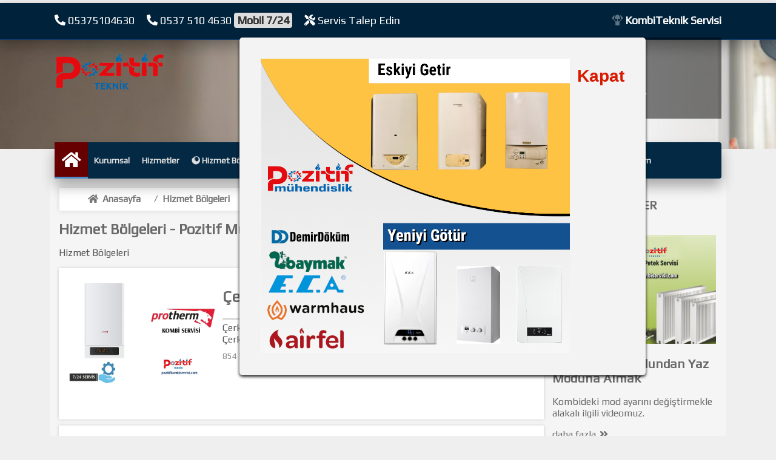

--- FILE ---
content_type: text/html; charset=UTF-8
request_url: https://pozitifkombiservisi.com/sayfalar/7/4
body_size: 5945
content:
	


<!DOCTYPE html>
<html lang="tr">
<head>
    <meta charset="UTF-8">
    <title>Hizmet Bölgeleri - Pozitif Mühendislik</title>
    <meta name="description" content="Hizmet Bölgeleri"/>
    <meta name="keywords" content="Kombi servisi,kombi bakımı,kombi tamiri,kombi arıza,Çerkezköy kombi servisi,Kapaklı kombi servisi,Saray kombi servisi,Saray kombi bakımı,Saray kombi arıza,Kapaklı kombi servis,Kapaklı kombi bakımı,Kpaklı kombi arazı,acil kombi servisi,kombi tamiri,kombi arıza,Tekirdağ kombi"/>
    <meta name="author" content="Pozitif Mühendislik"/>
    <meta name="language" content="tr"/>
    <meta http-equiv="X-UA-Compatible" content="IE=edge"/>
    <meta name="viewport" content="width=device-width, initial-scale=1"/>
    <meta itemprop="name" content="Hizmet Bölgeleri - Pozitif Mühendislik"/>
    <meta itemprop="description" content="Hizmet Bölgeleri"/>
    <meta itemprop="url" content="/7Hizmet-Bolgeleri"/>
    <meta itemprop="image" content="https://www.pozitifkombiservisi.com/images/anayazi1582569026.jpg"/>
    <meta name="Google" content="notranslate" />
    <meta name="Robots" content="index, imageindex, follow"/>
    <link rel="canonical" href="/7Hizmet-Bolgeleri" />
    <meta name="twitter:card" content="summary" />
    <meta name="twitter:site" content="@PozitifTeknik59" />
    <meta name="twitter:creator" content="@PozitifTeknik59" />
    <meta property="og:url" content="/7Hizmet-Bolgeleri" />
    <meta property="og:title" content="Hizmet Bölgeleri - Pozitif Mühendislik" />
    <meta property="og:description" content="Hizmet Bölgeleri" />
    <meta property="og:image" content="https://www.pozitifkombiservisi.com/images/anayazi1582569026.jpg" />
    <meta name="publisher" content="https://www.pozitifkombiservisi.com"/>
    <link rel="icon" href="https://www.pozitifkombiservisi.com/images/13255540favicon.png"/>
    <meta name="yandex-verification" content="5c4cee0f76a6cd28"/>
    <meta name="google-site-verification" content=""/>
<script async src="https://www.googletagmanager.com/gtag/js?id=UA-155403354-3"></script>
<script>
  window.dataLayer = window.dataLayer || [];
  function gtag(){dataLayer.push(arguments);}
  gtag('js', new Date());

  gtag('config', 'UA-155403354-3');
</script>

     
<script type="application/ld+json">
{
  "@context": "http://schema.org/",
  "@type": "Organization",
  "name": "Pozitif Mühendislik",
  "logo": "https://www.pozitifkombiservisi.com/images/8224720logo1.png",
  "url": "https://www.pozitifkombiservisi.com",
  "address": {
    "@type": "PostalAddress",
    "streetAddress": "Gazi Mustafa Kemal Paşa Mh Malkoçoğlu Cd No 18",
    "addressLocality": "Çerkezköy",
    "addressRegion": "Tekirdağ",
    "postalCode": "59500",
    "addressCountry": "Turkey"
  },
  "sameAs": ["https://www.facebook.com/pozitifkombiservisi/", "https://www.youtube.com/channel/UCmxGLKjayvdZNpsXIRc1b5g", "https://www.instagram.com/teknikpozitif/", "https://twitter.com/@PozitifTeknik59"]
}
</script>
  <link rel="stylesheet" type="text/css" href="/css/jquery.fancybox.min.css">
  <link href="/carinfonts/css/fontawesome.css" rel="stylesheet">
  <link href="/carinfonts/css/brands.css" rel="stylesheet">
  <link href="/carinfonts/css/solid.css" rel="stylesheet">
  <link rel="stylesheet" type="text/css" href="/carin.css">
  <link rel="stylesheet" type="text/css" href="/css/pozitif.css">
  <link rel="stylesheet" type="text/css" href="/css/animated.css">
  <link rel="stylesheet" type="text/css" href="/css/slider.min.css">
  <script type="text/javascript" src="/jquery/jquery-1.7.min.js"></script>
  <script type="text/javascript" src="/jquery/modernizr.custom.js"></script>
  <style type="text/css">
    #overlay {
position: fixed;
top: 0;
left: 0;
width: 100%;
height: 100%;
background-color: #000;
filter:alpha(opacity=70);
-moz-opacity:0.7;
-khtml-opacity: 0.7;
opacity: 0.7;
z-index: 100;
display: none;
}
.cnt223 a{
text-decoration: none;
}
.popup{
width: 100%;
margin: 0 auto;
display: none;
position: fixed;
z-index: 101;
}
.cnt223{
margin:auto;
max-width: 600px;
width: 90%;
background: #f3f3f3;
position: relative;
z-index: 103;
padding: 15px 35px;
border-radius: 5px;
box-shadow: 0 2px 5px #000;
}
.cnt223 p{
clear: both;
    color: #555555;
    /* text-align: justify; */
    font-size: 20px;
    font-family: sans-serif;
}
.cnt223 p a{
color: #d91900;
font-weight: bold;
}
.cnt223 .x{
float: right;
height: 35px;
left: 22px;
position: relative;
top: -25px;
width: 34px;
}
.cnt223 .x:hover{
cursor: pointer;
}
@media only screen and (max-width: 600px) {
 .cnt223{ max-width: 300px;width: 100%;}

}
  </style>
  <style>


/* The Modal (background) */
.modal {
  display: none; /* Hidden by default */
  position: fixed; /* Stay in place */
  z-index: 1; /* Sit on top */
  padding-top: 100px; /* Location of the box */
  left: 0;
  top: 0;
  width: 100%; /* Full width */
  height: 100%; /* Full height */
  overflow: auto; /* Enable scroll if needed */
  background-color: rgb(0,0,0); /* Fallback color */
  background-color: rgba(0,0,0,0.4); /* Black w/ opacity */
}

/* Modal Content */
.modal-content {
  background-color: #fefefe;
  margin: auto;
  padding: 20px;
  border: 1px solid #888;
  width: 80%;
}

/* The Close Button */
.close {
  color: #aaaaaa;
  float: right;
  font-size: 28px;
  font-weight: bold;
}

.close:hover,
.close:focus {
  color: #000;
  text-decoration: none;
  cursor: pointer;
}
</style>
</head>
<body>
<script src="/jquery/css_browser_selector.js"></script>
<div class="sidebars">
  <div class="sidebar left">
    <div><a href="/" title="Ana Sayfa">Ana Sayfa</a></div>
    <div><a href="/kurumsal" title="Kurumsal">Kurumsal</a></div>
    <div><a href="/hizmetler" title="Hizmetlerimiz">Hizmetler</a></div>
        <div><a href="/7Hizmet-Bolgeleri" title="Hizmet Bölgeleri"><i class="fab fa-firefox"></i>&nbsp;Hizmet Bölgeleri</a></div>
        <div><a href="/10Sikca-Sorulan-Sorular" title="Sıkça Sorulan Sorular"><i class="fab fa-firefox"></i>&nbsp;Sıkça Sorulan Sorular</a></div>
        <div><a href="/11Musteri-Kosesi" title="Müşteri Köşesi"><i class="fab fa-firefox"></i>&nbsp;Müşteri Köşesi</a></div>
        <div><a href="/12Kampanyalar" title="Kampanyalar"><i class="fab fa-firefox"></i>&nbsp;Kampanyalar</a></div>
        <div><a href="/13Basinda-Biz" title="Basında Biz"><i class="fab fa-firefox"></i>&nbsp;Basında Biz</a></div>
        <div><a href="/galeri" title="Galeri"><i class="fab fa-firefox"></i>&nbsp;Galeri</a></div>
    <div><a href="/iletisim" title="İleşitim Bilgileri">İletişim</a></div>
    <div class="btn btn-secondary" data-action="toggle" data-side="left" style="border:none;font-size: 50px;float:right;"><i class="fas fa-sign-out-alt"></i></div>
  </div>
</div>
<header>
<div class="mobTop">
  <a href="javascript:voit(0);" title="servis talebi" class="md-trigger" data-modal="modal-2"><i class="fas fa-tools"></i> Servis Talep Edin</a>
</div>
<div class="top">
  <div class="cont">
    <div class="topSol">
      <i class="fa fa-phone-alt"></i> 05375104630 &nbsp; &nbsp;
      <i class="fa fa-phone-alt"></i> 0537 510 4630 <span class="cara">Mobil 7/24</span> &nbsp; &nbsp; 
      <a href="javascript:voit(0);" title="servis talebi" class="md-trigger" data-modal="modal-2"><i class="fas fa-tools"></i> Servis Talep Edin</a>
    </div>
    <div class="topSag"><i class="fas fa-parachute-box blink"></i>&nbsp;<strong>KombiTeknik Servisi</strong></div>
  <div>
<div>
<div style="clear:both;"></div>
<div class="logo">
  <a href="#" class="btn btn-primary" data-action="toggle" data-side="left"><i class="fas fa-bars"></i></a>
  <a href="/" title="ana sayfa"><img src="https://www.pozitifkombiservisi.com/images/8224720logo1.png" alt="Pozitif Mühendislik" style="width:90%;max-width:200px" height="auto" width="auto"></a>
</div>
<div class="pozitif_kurulus"><i class="fas fa-globe-europe"></i>&nbsp; Pozitif Teknik<br> bir <img src="/images/orjinallogo.png" alt="Pozitif Mühendislik" height="35px" width="auto"> Kuruluşudur</div>
<div class="menu">
  <div class="an"><a href="/"><i class="fa fa-home"></i></a></div>
  <div class="mList"><a href="/kurumsal" title="Kurumsal">Kurumsal</a></div>
  <div class="mList"><a href="/hizmetler" title="Hizmetlerimiz">Hizmetler</a></div>
    <div class="mList"><a href="/7Hizmet-Bolgeleri" title="Hizmet Bölgeleri"><i class="fab fa-firefox"></i>&nbsp;Hizmet Bölgeleri</a></div>
    <div class="mList"><a href="/10Sikca-Sorulan-Sorular" title="Sıkça Sorulan Sorular"><i class="fab fa-firefox"></i>&nbsp;Sıkça Sorulan Sorular</a></div>
    <div class="mList"><a href="/11Musteri-Kosesi" title="Müşteri Köşesi"><i class="fab fa-firefox"></i>&nbsp;Müşteri Köşesi</a></div>
    <div class="mList"><a href="/12Kampanyalar" title="Kampanyalar"><i class="fab fa-firefox"></i>&nbsp;Kampanyalar</a></div>
    <div class="mList"><a href="/13Basinda-Biz" title="Basında Biz"><i class="fab fa-firefox"></i>&nbsp;Basında Biz</a></div>
    <div class="mList"><a href="/galeri" title="Galeri">Galeri</a></div>
  <div class="mList" style="border:none;"><a href="/iletisim" title="İletişim Bilgilerimiz">İletişim</a></div>
  <div style="clear:both;"></div>
</div>
    
<script type='text/javascript'>
$(function(){
var overlay = $('<div id="overlay"></div>');
overlay.show();
overlay.appendTo(document.body);
$('.popup').show();
$('.close').click(function(){
$('.popup').hide();
overlay.appendTo(document.body).remove();
return false;
});
$('.x').click(function(){
$('.popup').hide();
overlay.appendTo(document.body).remove();
return false;
});
});
</script>
<div class='popup'>
<div class='cnt223'>
<p><a href='' title="kapat" class='close'><strong>Kapat</strong></a></p>
    <a style="color:#696969;" href="/">
      <img src="/images/kombikampanyasi.jpg" width="85%" height="auto" alt="kampanya">
      <span class="h4"></span>
    </a>

</div>
</div>
</header><div style=" background-image:url(/images/10904970pozitifslayt.jpg);background-size:100% auto;height:180px;"></div>
<div class="kapsam">
 <div class="soltaraf">
  <ul id="crumbs">
    <li><i class="fa fa-home"></i></li>
    <li><a href="/">Anasayfa</a></li>
    <li>/</li> 
    <li><strong>Hizmet Bölgeleri</strong></li>
  </ul>
<h1>Hizmet Bölgeleri - Pozitif Mühendislik</h1>
<p>Hizmet Bölgeleri</p>
 <div class="acList" onClick="location.href='/Cerkezkoy-Protherm-Kombi-Servisi-107.html';">
       <div class="acIc">
        <div class="acSol">
        <img src="/images/6296340prothermkombiservisi.jpg" alt="Çerkezköy Protherm Kombi Servisi"  title="Çerkezköy Protherm Kombi Servisi" width="auto" height="auto"/>   
        </div>
    <div class="acSag">
    <div class="acBas"><h2>Çerkezköy Protherm Kombi Servisi</h2></div>
    <div class="acBord"></div>
    <div class="acDed">
      Çerkezköy Protherm Kombi Servisi,garantili hizmet. 7/24 her anınızda Çerkezköy Protherm Kombi servisi yanınızda.    </div>
     <div class="acO">854 kez okundu  <i class="fa fa-eye" aria-hidden="true"></i></div>
    <div class="acD"><i class="fa fa-plus-square"></i> Daha fazla...</div>
    </div>
   </div>
   </div>
 <div class="acList" onClick="location.href='/Cerkezkoy-Baykan-Kombi-Servisi-108.html';">
       <div class="acIc">
        <div class="acSol">
        <img src="/images/1436300baykankombiservisi.jpg" alt="Çerkezköy Baykan Kombi Servisi"  title="Çerkezköy Baykan Kombi Servisi" width="auto" height="auto"/>   
        </div>
    <div class="acSag">
    <div class="acBas"><h2>Çerkezköy Baykan Kombi Servisi</h2></div>
    <div class="acBord"></div>
    <div class="acDed">
      Çerkezköy,Kapaklı,Saray Baykan Kombi servisi. 7/24 hizmet farkıyla Baykan Kombi Servisi yanınızda.    </div>
     <div class="acO">618 kez okundu  <i class="fa fa-eye" aria-hidden="true"></i></div>
    <div class="acD"><i class="fa fa-plus-square"></i> Daha fazla...</div>
    </div>
   </div>
   </div>
 <div class="acList" onClick="location.href='/Cerkezkoy-Arcelik-Kombi-Servisi-109.html';">
       <div class="acIc">
        <div class="acSol">
        <img src="/images/18113810arcelikkombiservisi.jpg" alt="Çerkezköy Arçelik Kombi Servisi"  title="Çerkezköy Arçelik Kombi Servisi" width="auto" height="auto"/>   
        </div>
    <div class="acSag">
    <div class="acBas"><h2>Çerkezköy Arçelik Kombi Servisi</h2></div>
    <div class="acBord"></div>
    <div class="acDed">
      Çerkezköy Arçelik Kombi servis,bakım tamir hizmetleri. Tüm Arçelik Kombi Modellerinin Yedek parça temini.    </div>
     <div class="acO">794 kez okundu  <i class="fa fa-eye" aria-hidden="true"></i></div>
    <div class="acD"><i class="fa fa-plus-square"></i> Daha fazla...</div>
    </div>
   </div>
   </div>
 <div class="acList" onClick="location.href='/Cerkezkoy-Beko-Kombi-Servisi-111.html';">
       <div class="acIc">
        <div class="acSol">
        <img src="/images/12154110bekokombiservisi.jpg" alt="Çerkezköy Beko Kombi Servisi"  title="Çerkezköy Beko Kombi Servisi" width="auto" height="auto"/>   
        </div>
    <div class="acSag">
    <div class="acBas"><h2>Çerkezköy Beko Kombi Servisi</h2></div>
    <div class="acBord"></div>
    <div class="acDed">
      Çerkezköy Beko Kombi servis ,bakım,tamiri. Tüm model Beko kombi yedek parçaları satışı.    </div>
     <div class="acO">351 kez okundu  <i class="fa fa-eye" aria-hidden="true"></i></div>
    <div class="acD"><i class="fa fa-plus-square"></i> Daha fazla...</div>
    </div>
   </div>
   </div>
 <div class="acList" onClick="location.href='/Cerkezkoy-Termoteknik-Kombi-Servisi-112.html';">
       <div class="acIc">
        <div class="acSol">
        <img src="/images/2712830termoteknikkombiservisi.jpg" alt="Çerkezköy Termoteknik Kombi Servisi"  title="Çerkezköy Termoteknik Kombi Servisi" width="auto" height="auto"/>   
        </div>
    <div class="acSag">
    <div class="acBas"><h2>Çerkezköy Termoteknik Kombi Servisi</h2></div>
    <div class="acBord"></div>
    <div class="acDed">
      Çerkezköy Termoteknik Kombi Servis,bakım,tamiri. 7/24 hizmet kalitesiyle Çerkezköy Termoteknik Kombi yedek parça temini.    </div>
     <div class="acO">517 kez okundu  <i class="fa fa-eye" aria-hidden="true"></i></div>
    <div class="acD"><i class="fa fa-plus-square"></i> Daha fazla...</div>
    </div>
   </div>
   </div>
<div style="background-color:#fff;width:90%;display:table;padding:5px;">
  <p><strong>45</strong> Toplam İçerik</p>
<div class='pagBg' style='float:left;''><div class='pager_links'><span id='current_page'><a href='/sayfalar/7/1'>1</a></span></div></div><div class='pagBg' style='float:left;''><div class='pager_links'><span id='current_page'><a href='/sayfalar/7/2'>2</a></span></div></div><div class='pagBg' style='float:left;''><div class='pager_links'><span id='current_page'><a href='/sayfalar/7/3'>3</a></span></div></div><div class='pagBg' style='float:left;''><div class='pager_links'><span id='current_page'>4</span></div></div><div class='pagBg' style='float:left;''><div class='pager_links'><span id='current_page'><a href='/sayfalar/7/5'>5</a></span></div></div><div class='pagBg' style='float:left;''><div class='pager_links'><span id='current_page'><a href='/sayfalar/7/6'>6</a></span></div></div><div class='pagBg' style='float:left;''><div class='pager_links'><span id='current_page'><a href='/sayfalar/7/7'>7</a></span></div></div><div class='pagBg' style='float:left;''><div class='pager_links'><span id='current_page'><a href='/sayfalar/7/8'>8</a></span></div></div><div class='pagBg' style='float:left;''><div class='pager_links'><span id='current_page'><a href='/sayfalar/7/9'>9</a></span></div></div></div>
        <p>7/24 müşteri hizmetleri hattımızı arayabilirsiniz.</p>
<p>
<i class="fa fa-phone-alt"></i> <a href="tel:05375104630">05375104630</a> &nbsp; &nbsp;&nbsp; &nbsp;&nbsp; &nbsp;
<i class="fa fa-phone-alt"></i> <a href="tel:0537 510 4630">0537 510 4630</a>
</p>

</div>
<div class="sagtaraf">
  <h2>SON EKLENENLER</h2><br>
<a href="/Kombiyi-Kis-Modundan-Yaz-Moduna-Almak-142.html">  
<img src="/images/11804190pozitiftanitim.jpg" alt="Kombiyi Kış Modundan Yaz Moduna Almak" title="Kombiyi Kış Modundan Yaz Moduna Almak" width="auto" height="auto"><br>
<h2>Kombiyi Kış Modundan Yaz Moduna Almak</h2>
<p>Kombideki mod ayarını değiştirmekle alakalı ilgili videomuz.</p>
<p>daha fazla..<i class="fas fa-angle-double-right"></i></p><br/><br/>
</a>
<a href="/Kombi-Servisini-Aramadan-Once-Yapilmasi-Gerekenler-141.html">  
<img src="/images/11804190pozitiftanitim.jpg" alt="Kombi Servisini Aramadan Önce Yapılması Gerekenler" title="Kombi Servisini Aramadan Önce Yapılması Gerekenler" width="auto" height="auto"><br>
<h2>Kombi Servisini Aramadan Önce Yapılması Gerekenler</h2>
<p>Çerkezköy,Kapaklı,Saray kombi servisini aramadan önce mutlaka yapılması gerekenleri belirttik.</p>
<p>daha fazla..<i class="fas fa-angle-double-right"></i></p><br/><br/>
</a>
<a href="/Kapakli-Buderus-Kombi-Servisi-140.html">  
<img src="/images/22498720kapaklibuderuskombiservisi.jpg" alt="Kapaklı Buderus Kombi Servisi" title="Kapaklı Buderus Kombi Servisi" width="auto" height="auto"><br>
<h2>Kapaklı Buderus Kombi Servisi</h2>
<p>Kapaklı Buderus kombi servisi,bakım,onarım,yedek parça hizmeti.Ve yapılan her iş 1 YIL garantili olarak Kapaklı Buderus kombi servisinde.</p>
<p>daha fazla..<i class="fas fa-angle-double-right"></i></p><br/><br/>
</a>





  </div>
</div>

<div class="md-modal md-effect-1" id="modal-2">
<div class="md-content">

<i class="fas fa-tools"></i> SERVİS TALEP <strong>FORMU</strong>
<div>
<span class="mdIc">Teknik Servis talebinizi bırakmanız durumunda yetkili persnel size dönüş yapacaktır</span>
<form action="formgonder.php" method="post">
<input required name="adsoyad" type="text" class="input" placeholder="ad soyad" maxlength="50">
<input required name="mail" type="mail" class="input" placeholder="eposta adresiniz" maxlength="50">
<input required name="telefon" type="text" class="input" id="irtibatNo" placeholder="telefon numaranız">
   <div class="clear-3"></div>
     <div class="mBas mdT">Mesajınız</div>
     <textarea name="mesaj" id="mesaj" class="inputTxt" maxlength="200"></textarea>
<input type="submit" value="Gönder" class="mBut" name="talep">
</form>
<button class="md-close"><i class="fas fa-window-close" style="font-size: 35px"></i></button>

<button class="md-close"><i class="fa fa-close"></i></button>
</div>
</div>
</div>
<div class="md-modal md-effect-1" id="modal-1">
<button class="md-close"><i class="fas fa-window-close" style="font-size: 35px"></i></button>
<div class="md-content">
<i class="fa fa-phone-alt"></i> SİZİ <strong>ARAYALIM</strong>
<div>
<span class="mdIc">Telefon numaranızı bırakın en kısa sürede geri dönüş yapalım!</span>
<form action="formgonder.php" method="POST">
<input required name="adsoyad" type="text" class="input" placeholder="Ad Soyad" maxlength="70">
<input required name="telefon" type="text" class="input" id="irtibatNo2" placeholder="Aranacak Numara" maxlength="15">
<button class="mBut" type="submit" name="arabeni"><i class="fa fa-envelope"></i> Gönder</button>
</form>

</div>
</div>
</div>
<div class="md-overlay"></div>

<script type="text/javascript" src="/jquery/classie.js"></script>
<script type="text/javascript" src="/jquery/modalEffects.js"></script>
<script type="text/javascript" src="/jquery/jquery.maskedinput-1.2.2.js"></script>
<script type="text/javascript">
jQuery(function($){
$("#irtibatNo").mask("0(999) 999-99-99");
$("#irtibatNo2").mask("0(999) 999-99-99");
$("#irtibatNo3").mask("0(999) 999-99-99");
$("#telefonil").mask("0(999) 999-99-99");
});
</script>
<script type="text/javascript" src="/jquery/jquery.sidebar.min.js"></script>
<script type="text/javascript">
 $(document).ready(function () {
    var sides = ["left", "top", "right", "bottom"];
    $("h1 span.version").text($.fn.sidebar.version);

    for (var i = 0; i < sides.length; ++i) {
        var cSide = sides[i];
        $(".sidebar." + cSide).sidebar({side: cSide});
    }

    $(".btn[data-action]").on("click", function () {
        var $this = $(this);
        var action = $this.attr("data-action");
        var side = $this.attr("data-side");
        $(".sidebar." + side).trigger("sidebar:" + action);
        return false;
    });
});

</script>
<a href="tel:05375104630" title="telefon"><div class="biziAra"><i class="fa fa-phone-alt blink"> Şimdi Arayın</i></div></a>
<a href="https://wa.me/+90537 510 4630" title="whatsapp iletişim"><div class="whatsapp"><strong><i class="fab fa-whatsapp-square blink" style="font-size: 25px"> 7/24 </i></strong></div></a>
<footer>
<div class="cont">
<div style="clear:both;"></div>
<div class="copy" style="margin:auto">
<div style="margin: auto;width:90%;max-width:1100px;text-align: center;padding:10px;">
  <a href="mailto:faruk_emre21@hotmail.com" title="eposta iletişim">faruk_emre21@hotmail.com</a><br><br>
<a href="https://twitter.com/@PozitifTeknik59" class="twitter" title="twitter iletişim"><i class="fab fa-twitter fa-2x"></i></a>&nbsp;&nbsp;
              <a href="https://www.facebook.com/pozitifkombiservisi/" title="facebook sayfamız"><i class="fab fa-facebook-square fa-2x"></i></a>&nbsp;&nbsp;
              <a href="https://www.instagram.com/teknikpozitif/" title="instagram sayfamız"><i class="fab fa-instagram fa-2x"></i></a>&nbsp;&nbsp;
              <a href="https://www.youtube.com/channel/UCmxGLKjayvdZNpsXIRc1b5g" title="youtube kanalımız"><i class="fab fa-youtube fa-2x"></i></a>&nbsp;&nbsp;
              <a href="https://www.linkedin.com/in/%C3%A7erkezk%C3%B6y-pozitif-kombi-servisi-93aa481a8/" title="linkedin sayfamız"><i class="fab fa-linkedin-in fa-2x"></i></a><br><br>  
<strong>Pozitif Mühendislik</strong> Tüm hakları saklıdır.<br><br>
<a href="http://carinnetwork.com" title="Carin Bilişim Teknolojileri"><small>Designed By CARIN</small></a>
<div>
</div>
<div id="Yukari"><i class="fa fa-chevron-up"></i></div>
</footer>
<script type="text/javascript" src="/jquery/scripts.js"></script>
<script type="text/javascript" src="/jquery/custom.js"></script>
<script type="text/javascript" src="/jquery/jquery.ui.core.js"></script>
<script type="text/javascript" src="/jquery/jquery.ui.widget.js"></script>
<script type="text/javascript" src="/jquery/jquery.ui.rcarousel.js"></script>
<script type="text/javascript" src="/jquery/jquery.easing.js"></script>
<script type="text/javascript" src="/jquery/jq.carousel.js"></script>
<script type="text/javascript" src="/jquery/slider.min.js"></script>
<script type="text/javascript">
jQuery(function($) {
$( "#carouselAlt" ).rcarousel({
visible: 3,
step: 1,
width:266,
height:360,
margin: 2,
}); 
});

$(function() {
  $("#Yukari").click(function() {
	  $("html,body").stop().animate({ scrollTop: "0" }, 1000);
  });
});
$(window).scroll(function() {
  var uzunluk = $(document).scrollTop();
  if (uzunluk > 300) $("#Yukari").fadeIn(500);
  else { $("#Yukari").fadeOut(500); }
});
// Just to fix IE issues when console isn't defined, only used for the demo - not required for the slider
window.console = window.console || {
log: function () {}
};
$('.full-width').fullWidth()
.on('fws.start', function(e, data){
console.log( 'Moving '+ data.direction +' from slide '+ data.status.previous +' to slide '+ data.status.current );
})
.on('fws.finish', function(e, data){
console.log( 'Moved from slide ' + data.status.previous + ' to slide ' + data.status.current );
});
if($(window).width() > 768){
$('.accordion__content:not(:first)').hide();
$('.accordion__title:first-child').addClass('active');
} else {
$('.accordion__content').hide();
};
$( ".accordion__content" ).wrapInner( "<div class='overflow-scrolling'></div>" );
$('.accordion__title').on('click', function() {
$('.accordion__content').hide();
$(this).next().show().prev().addClass('active').siblings().removeClass('active');
});
</script>
<iframe src="https://www.google.com/maps/embed?pb=!1m14!1m8!1m3!1d11992.158934627932!2d28.0031103!3d41.2862397!3m2!1i1024!2i768!4f13.1!3m3!1m2!1s0x0%3A0xae920ace56f14fa3!2sKombi%20Servisi%20%7C%20%C3%87erkezk%C3%B6y%20-%20Pozitif%20Teknik%20-%207%2F24%20Destek!5e0!3m2!1str!2str!4v1582890003060!5m2!1str!2str" width="100%" height="450" frameborder="0" style="border:0;" allowfullscreen=""></iframe>
</body>
</html>


--- FILE ---
content_type: text/css
request_url: https://pozitifkombiservisi.com/carin.css
body_size: 7091
content:
@import url('https://fonts.googleapis.com/css?family=Play&display=swap');
@import url('css/component.css');
.gizleee{display:none;}
#gizleee{display:none;}

body {
background-color:#efefef;
padding:0;
margin:0;
color:#555;
font-family:Play;
}
a {
text-decoration: none;
-moz-transition: all 300ms ease-in-out 0s;
-ms-transition: all 300ms ease-in-out 0s;
-o-transition: all 300ms ease-in-out 0s;
-webkit-transition: all 300ms ease-in-out 0s;
transition: all 300ms ease-in-out 0s;
outline: none;
}
section {
margin: 0;
padding: 0;
}
::selection { background: #00aae7; color: #FFFFFF; text-shadow: 0; }
::-moz-selection { background: #00aae7; color: #FFFFFF; }
header{
width:100%;
height:auto;
background-color:#fff;
z-index:999999999;
position:relative;
-webkit-box-shadow: 0px 0px 8px rgba(0, 0, 0, 0.1);
-moz-box-shadow: 0px 0px 8px rgba(0, 0, 0, 0.1);
box-shadow:0px 0px 8px rgba(0, 0, 0, 0.1);
}
.top {
width:100%;
height:60px;
line-height:57px;
border-bottom:solid 1px #154375;
color:#fff;
position:relative;
background-image:url();
margin-top:5px;
font-size:18px;
z-index:999999999999999999999;
-webkit-box-shadow: 0px 13px 21px 0px rgba(0,0,0,0.25);
-moz-box-shadow: 0px 13px 21px 0px rgba(0,0,0,0.25);
box-shadow: 0px 13px 21px 0px rgba(0,0,0,0.25);
}
.top a {
color:#fff;
}
.ti {
font-size:18px;
padding-top:3px;
padding-bottom:7px;
padding-left:5px;
padding-right:5px;
color:#fff;
border-radius:2px;
margin-right:3px;
border-bottom:solid 2px #f5c021;
}
.topSol {
float:left;
}
.topSag {
float:right;
}
.cont {
width:1100px;
margin-left:auto;
margin-right:auto;
}
.cont-2 {
width:1100px;
margin-left:auto;
margin-right:auto;
margin-top:20px;
}
.trans {
-moz-transition: all 300ms ease-in-out 0s;
-ms-transition: all 300ms ease-in-out 0s;
-o-transition: all 300ms ease-in-out 0s;
-webkit-transition: all 300ms ease-in-out 0s;
transition: all 300ms ease-in-out 0s;
}
.blink {
-webkit-animation-name: blinker;
-webkit-animation-duration: 2s;
-webkit-animation-timing-function: linear;
-webkit-animation-iteration-count: infinite;
-moz-animation-name: blinker;
-moz-animation-duration: 2s;
-moz-animation-timing-function: linear;
-moz-animation-iteration-count: infinite;
animation-name: blinker;
animation-duration: 2s;
animation-timing-function: linear;
animation-iteration-count: infinite;
}

@-moz-keyframes blinker {
0% {
opacity: 1.0
}

50% {
opacity: .0
}

100% {
opacity: 1.0
}
}

@-webkit-keyframes blinker {
0% {
opacity: 1.0
}

50% {
opacity: .0
}

100% {
opacity: 1.0
}
}

@keyframes blinker {
0% {
opacity: 1.0
}

50% {
opacity: .0
}

100% {
opacity: 1.0
}
}
.logo {
float:left;
margin-top:23px;
height:74px;
font-size:48px;
text-shadow: 0px 1px 1px rgba(0,0,0,0.3);
}
.logo i {
font-size:38px;
}
.sHat {
width:405px;
margin-left:auto;
margin-right:auto;
margin-top:-335px;
position:relative;
z-index:9999999999;
color:#fff;
font-size:24px;

}
.sInfo {
font-size:24px;
text-align:center;
margin-top:15px;
color:#fff;
opacity:0.5;
}
.marquee {
height: 3px;
width: 100%;
overflow: hidden;
position: relative;
}
.marquee div {
display: block;
width: 200%;
height: 30px;
position: absolute;
overflow: hidden;
animation: marquee 120s linear infinite;
}
@keyframes marquee {
0% { left: 0; }
100% { left: -100%; }
}
.bar {
width:100%;
height:8px;
background-image:url();
}
.arama {
width:325px;
float:right;
position:relative;
margin-top:40px;
}
.arama input {
width:300px;
padding:10px;
border:0;
color:#777777;
border:solid 3px #efefef;
outline:none;
font-size:17px;
box-shadow:0px 0px 8px rgba(0, 0, 0, 0.1);
border-radius:4px;
}
.arama button {
width:45px;
height:47px;
background-color:transparent;
color:#3b5998;
border:none;
padding:10px;
cursor:pointer;
position:absolute;
font-size:22px;
border-radius:4px;
margin-left:-50px;
-moz-transition: all 300ms ease-in-out 0s;
-ms-transition: all 300ms ease-in-out 0s;
-o-transition: all 300ms ease-in-out 0s;
-webkit-transition: all 300ms ease-in-out 0s;
transition: all 300ms ease-in-out 0s;
}
.chrome .arama button {
width:45px;
height:47px;
background-color:transparent;
color:#3b5998;
border:none;
padding:10px;
cursor:pointer;
position:absolute;
font-size:22px;
border-radius:4px;
margin-left:280px;
margin-top:-48px;
-moz-transition: all 300ms ease-in-out 0s;
-ms-transition: all 300ms ease-in-out 0s;
-o-transition: all 300ms ease-in-out 0s;
-webkit-transition: all 300ms ease-in-out 0s;
transition: all 300ms ease-in-out 0s;
}
.arama button i {
border:none;
background:none;
}
.arama button:hover {
opacity:0.9;
border:solid 1px #ffcc33;
}
.slideTab {
width:1100px;
height:100px;
background-color:#3b72ab;
margin-left:auto;
margin-right:auto;
margin-top:137px;
position:relative;
z-index:99999;
border-top:solid 3px #4d8ac9;
-webkit-box-shadow: 0px -15px 21px 0px rgba(0,0,0,0.31);
-moz-box-shadow: 0px -15px 21px 0px rgba(0,0,0,0.31);
box-shadow: 0px -15px 21px 0px rgba(0,0,0,0.31);
padding-bottom: 35px
}
.tabDiz {
float:left;
margin-left:50px;
margin-top:27px;
margin-bottom:20px;
opacity:1.1;
width:300px;
cursor:pointer;
}
.tabDiz div {
color:#e5e5e5;
font-weight:bold;
font-size:21px;
}
.tabDiz span {
color:#ccc;
font-size:100%;
}
.tabDiz i {
float:left;
font-size:20px;
color:#fff;
margin-right:10px;
}
.menu {
width:100%;
height:60px;
clear:both;
margin-top:39px;
float:left;
background-color:#032944;
border-radius:4px;
-webkit-box-shadow: 0px 13px 21px 0px rgba(0,0,0,0.31);
-moz-box-shadow: 0px 13px 21px 0px rgba(0,0,0,0.31);
box-shadow: 0px 13px 21px 0px rgba(0,0,0,0.31);
}
.an {
width:55px;
background-color:#660000;
height:57px;
text-align:center;
color:#fff;
font-size:28px;
float:left;
border-bottom:solid 3px #4d8ac9;
}
.an i {
margin-top:15px;
}
.an a {
color:#fff;
}
.mList {
float:left;
height:60px;
line-height:60px;
padding-left:10px;
padding-right:10px;
font-weight:bold;
color:#ddd;
border-right:solid 0px #efefef;
text-transform:;
font-size:14px;
}
.mList a {
color:#ddd;
}
.mList a:hover {
opacity:0.7;
}
.sosyal {
float:right;
color:#fff;
margin-right:15px;
margin-top:15px;
}
.sosyal a {
color:#fff;
}
.sosyal i {
padding:5px;
border:solid 1px #3b5998;
border-radius:3px;
background-color:#3b5998;
}
.sosyal i:hover {
color:#fff;
background-color:#ffcc33;
border:solid 1px #ffcc33;
}
.mottoBas {
width:200px;
height:50px;
line-height:50px;
text-align:center;
background-color:#ffcc33;
margin-top:30px;
margin-left:auto;
margin-right:auto;
font-weight:bold;
font-size:19px;
border-radius:999px;
color:#fff;
border-corner-shape:bevel;
border:solid 7px #efefef;
position:relative;
text-shadow: 0px 1px 1px rgba(0,0,0,0.3);
}
.motto {
width:1100px;
height:95px;
background-color:#fff;
margin-left:auto;
margin-right:auto;
margin-top:-15px;
-webkit-box-shadow: 0px 0px 8px rgba(0, 0, 0, 0.1);
-moz-box-shadow: 0px 0px 8px rgba(0, 0, 0, 0.1);
box-shadow:0px 0px 8px rgba(0, 0, 0, 0.1);
}
.motList {
width:325px;
float:left;
margin-left:30px;
margin-top:25px;
}
.motList i {
float:left;
font-size:28px;
width:29px;
height:29px;
text-align:center;
margin-right:10px;
padding:10px;
border-radius:50%;
border:solid 1px #ffcc33;
}
.motList div {
font-size:19px;
}
.motList span {
color:#9b9b9b;
}
.cevir {
width:50px;
height:50px;
float:left;
margin-right:10px;
-webkit-transition: all 400ms linear;
-moz-transition: all 400ms linear;
-o-transition: all 400ms linear;
-ms-transition: all 400ms linear;
transition: all 400ms linear;
}
.motList:hover .cevir {
opacity:0.6;
-webkit-transform: rotate(360deg);
-moz-transform: rotate(360deg);
-o-transform: rotate(360deg);
-ms-transform: rotate(360deg);
transform: rotate(360deg);
}
.sol {
float:left;
width:800px;
min-height:400px;
margin-top:20px;
}
.sag {
float:right;
width:280px;
min-height:400px;
margin-top:20px;
}
/**slider**/

ul.bjqs{position:relative; list-style:none;padding:0;margin:0;overflow:hidden; display:none;}
li.bjqs-slide{position:absolute; display:none;}
ul.bjqs-controls{list-style:none;margin:0;padding:0;z-index:9999;}
ul.bjqs-controls.v-centered li a{position:absolute;}
ul.bjqs-controls.v-centered li.bjqs-next a{right:0;}
ul.bjqs-controls.v-centered li.bjqs-prev a{left:0;}
ol.bjqs-markers{list-style: none; padding: 0; margin: 0; width:100%;}
ol.bjqs-markers.h-centered{text-align: center;}
ol.bjqs-markers li{display:inline;}
ol.bjqs-markers li a{display:inline-block;}
p.bjqs-caption{display:block;width:96%;margin:0;padding:2%;position:absolute;bottom:0;}
ul.bjqs-controls.v-centered li a{
display:block;
padding:12px;
background-color: #fff;
color:#777777;
font-size: 18px;
margin-top:-10px;
text-decoration: none;
-moz-transition: all 300ms ease-in-out 0s;
-ms-transition: all 300ms ease-in-out 0s;
-o-transition: all 300ms ease-in-out 0s;
-webkit-transition: all 300ms ease-in-out 0s;
transition: all 300ms ease-in-out 0s;
}
ul.bjqs-controls.v-centered li a:hover{
background:#ffcc33;
color: #fff;
}
ol.bjqs-markers li a{
padding:5px 10px;
background:#000;
color:#fff;
margin:5px;
text-decoration: none;
}
ol.bjqs-markers li.active-marker a,
ol.bjqs-markers li a:hover{
background: #999;
}
p.bjqs-caption{
color:#fff;
height: 40px;
line-height:40px;

font-weight:bold;
font-size:25px;
background-color: rgba(000,0,0,0.5) ;
text-shadow: 0 1px 1px #252525;
}
#manset-slide {
width:795px;
height:377px;
-webkit-box-shadow: 0px 0px 8px rgba(0, 0, 0, 0.1);
-moz-box-shadow: 0px 0px 8px rgba(0, 0, 0, 0.1);
box-shadow:0px 0px 8px rgba(0, 0, 0, 0.1);
}
.blok {
width:100%;
min-height:150px;
background-color:#fff;
margin-bottom:15px;
-webkit-box-shadow: 0px 0px 8px rgba(0, 0, 0, 0.1);
-moz-box-shadow: 0px 0px 8px rgba(0, 0, 0, 0.1);
box-shadow:0px 0px 8px rgba(0, 0, 0, 0.1);
}
.katBas {
height:50px;
line-height:50px;
padding-left:15px;
font-size:18px;
font-weight:bold;
border-bottom:solid 1px #efefef;
text-transform:uppercase;
}
.katBas i {
padding-top:3px;
padding-bottom:7px;
padding-left:5px;
padding-right:5px;
color:#3b72ab;
border-radius:2px;
margin-right:3px;
border-bottom:solid 2px #f5c021;
}
.katList {
height:40px;
line-height:40px;
padding-left:15px;
font-size:16px;
cursor:pointer;
border-bottom:solid 1px #efefef;
}
.katList:hover {
background-color:#efefef;
}
.katList:hover i {
color:#ffcc33;
}
.katList a {
color:#555;
}
.katList i {
font-size:14px;
}
/**etikt**/
.tag { 	
float: left; 
margin: 3px;	
height: 29px; 
width: auto;
}
.tag a{
background: url("") repeat-x scroll left top transparent;    
float: left;    
height: 29px;
padding: 5px 6px;
color: #fff;
font-size: 11pt;
text-decoration: none;    
text-shadow: 0 1px 1px rgba(255, 255, 255, 0.4);	
}
.tag:before{
content: '';
background: url("") no-repeat scroll 0 0 transparent;
display: block;
float: left;
height: 29px;  
width: 15px;  
}
.tag:after{
content: '';
background: url("") no-repeat scroll 0 0 transparent;
display: block;
float: right;
height: 29px;  
width: 4px;  
}
.tag.flip:before{
content: '';
background: url("") no-repeat scroll left top transparent;
display: block;
float: left;
height: 29px; 
width: 4px;  
}
.tag.flip:after{
content: '';
background: url("") no-repeat scroll right top transparent;
display: block;
float: right;
height: 29px; 
width: 16px;  
}
/* Mouse Hover Rules */
.tag a:hover{
background: url("") repeat-x scroll left top transparent;    
}
.tag:hover:before{
background: url("") no-repeat scroll 0 0 transparent;
}
.tag:hover:after{
background: url("") no-repeat scroll 0 0 transparent;
}
.tag.flip:hover:before{
background: url("") no-repeat scroll left top transparent;
}
.tag.flip:hover:after{
background: url("") no-repeat scroll right top transparent;
}
.tagBg {
padding:10px;
}
.tagC {
clear:both;
padding:5px;
}
.katListS {
height:auto;
line-height:40px;
padding-left:15px;
font-size:16px;
cursor:pointer;
padding-right:15px;
border-bottom:solid 1px #efefef;
}
.katListS:hover {
background-color:#efefef;
}
.katList:hover i {
color:#ffcc33;
}
.katListS a {
color:#555;
}
.katListS i {
font-size:14px;
}
.kInfo {
color:#7b7b7b;
font-size:13px;
margin-top:-15px;
}
.kInfo i {
color:#e59768;
font-size:13px;
margin-right:3px;
}
.carousel .carousel_indicator {
padding-top: 5px;
text-align: center; }
.carousel .carousel_indicator span {
margin: 0 2px;
border-radius: 5px;
display: inline-block;
width: 10px;
height: 10px;
text-indent: -1000em; }
.carousel .carousel_indicator span.active {
}
.carousel .btns {
padding-top: 5px;
text-align: right;
}
.carousel .btns div {
float:right;
cursor:pointer;
}
#carousel_1{
margin: 0 auto;
width: 1100px;
height: 150px;
background: #fff;
overflow: hidden; 
margin-top:18px;
margin-top:-15px;
-webkit-box-shadow: 0px 0px 8px rgba(0, 0, 0, 0.1);
-moz-box-shadow: 0px 0px 8px rgba(0, 0, 0, 0.1);
box-shadow:0px 0px 8px rgba(0, 0, 0, 0.1);
}
#carousel_1 .carousel_box{
float: left;
border: solid #fff 5px;
width: 147px;
height: 140px;
color: #fff;
overflow:hidden;


}
.carousel_box div {
width:100%;
height:30px;
line-height:28px;
padding-left:10px;
margin-top:-30px;
position:relative;
color:#fff;
font-size:13px;
background-color: rgba(000,0,0,0.5);
}
.carBas {
width:250px;
height:50px;
line-height:50px;
text-align:center;
background-color:#3b72ab;
margin-top:15px;
margin-left:auto;
margin-right:auto;
font-weight:bold;
font-size:19px;
border-radius:999px;
border:solid 7px #efefef;
position:relative;
color:#fff;
z-index:10;
text-shadow: 0px 1px 1px rgba(0,0,0,0.3);
}
.dBg {
width:100%;
height:400px;
background-color:#fff;
margin-top:40px;
-webkit-box-shadow: 0px 0px 8px rgba(0, 0, 0, 0.1);
-moz-box-shadow: 0px 0px 8px rgba(0, 0, 0, 0.1);
box-shadow:0px 0px 8px rgba(0, 0, 0, 0.1);
}
.sonBas {
width:160px;
height:50px;
line-height:50px;
text-align:center;
background-color:#ffcc33;
margin-top:15px;
margin-left:auto;
margin-right:auto;
font-weight:bold;
font-size:19px;
border-radius:999px;
border:solid 7px #efefef;
position:relative;
z-index:10;
}
.down {
margin-top:50px;
}
.uList {
width:263px;
height:285px;
float:left;
margin-left:10px;
margin-bottom:10px;
overflow:hidden;
cursor:pointer;
}
.icBg .uList {
width:252px;
height:285px;
}
.uList a {
color:#fff;
}
.clear {
padding:5px;
}
.uIc {
margin-top:10px;
font-size:14px;
}
.uIc a {
color:#444;
margin-left:2px;
}
.uBas {
width:100%;
height:30px;
line-height:28px;
padding-left:10px;
margin-top:-30px;
position:relative;
color:#fff;
font-size:14px;
background-color: rgba(000,0,0,0.5);
}
.hover01 {
overflow: hidden;
height:156px;
}
.hover01 figure {
padding:0;
margin:0;
}
.hover01 figure img {
-webkit-transform: scale(1);
transform: scale(1);
-webkit-transition: .3s ease-in-out;
transition: .3s ease-in-out;
}
.hover01 figure:hover img {
-webkit-transform: scale(1.3);
transform: scale(1.3);
}
footer {
width:100%;
height:auto;
padding-bottom:20px;
background-color:#fff;
border-bottom:solid 1px #ccc;
-webkit-box-shadow: 0px 0px 8px rgba(0, 0, 0, 0.1);
-moz-box-shadow: 0px 0px 8px rgba(0, 0, 0, 0.1);
box-shadow:0px 0px 8px rgba(0, 0, 0, 0.1);
}
footer a {
color:#555;
}
.copy {
clear:both;
padding-top:15px;
}
#Yukari { 
width:35px;
height:35px;
bottom:15px;
right:15px;
line-height:30px;
color:#fff;
border-radius:50px;
position:fixed;
display:none;
cursor:pointer;
z-index: 999;
font-size:21px;
background-color:#3b72ab;
text-align:center;
text-shadow: 0px 1px 1px rgba(0,0,0,0.3);
}
#Yukari i {
margin-top:4px;
}
.carBas-2 {
width:280px;
height:50px;
line-height:50px;
text-align:center;
background-color:#3b72ab;
margin-top:15px;
margin-left:auto;
margin-right:auto;
font-weight:bold;
font-size:19px;
border-radius:999px;
border:solid 7px #efefef;
position:relative;
z-index:10;
color:#fff;
}
.secili {
background-color:#efefef;
}
.secili i {
color:#ffcc33;
}
.secili-2 {
background-color:#ffcc33;
color:#555;
border-bottom:solid 3px #f5c021;
}
.secili-2 a {
color:#555;
}
#crumbs ul, li {
list-style-type:none;
padding:0;
margin:0;
}
.cont-2 #crumbs {
width:1059px;
height:2.3em;
border:1px solid #e9e9e9;
border-radius: 2px;
background-color:#fff;
margin-top:0px;
-webkit-box-shadow: 0px 0px 8px rgba(0, 0, 0, 0.1);
-moz-box-shadow: 0px 0px 8px rgba(0, 0, 0, 0.1);
box-shadow:0px 0px 8px rgba(0, 0, 0, 0.1);
}
#crumbs {
width:95%;
height:2.3em;
border:1px solid #e9e9e9;
border-radius: 2px;
background-color:#fff;
margin-top:0px;
-webkit-box-shadow: 0px 0px 8px rgba(0, 0, 0, 0.1);
-moz-box-shadow: 0px 0px 8px rgba(0, 0, 0, 0.1);
box-shadow:0px 0px 8px rgba(0, 0, 0, 0.1);
}
#crumbs li {
float:left;
line-height:2.3em;
color:#777;
padding-left:.45em;
font-size: 15.5px;
font-weight: normal;
}		
#crumbs li a {
background:url() no-repeat right center;
display:block;
padding:0 15px 0 0;
}							
#crumbs li a:link,
#crumbs li a:visited {
color:#777;
text-decoration:none;
}	
#crumbs li a:hover,
#crumbs li a:focus {
color:#901d78;
}
.icBg {
width:100%;
min-height:400px;
background-color:#fff;
-webkit-box-shadow: 0px 0px 8px rgba(0, 0, 0, 0.1);
-moz-box-shadow: 0px 0px 8px rgba(0, 0, 0, 0.1);
box-shadow:0px 0px 8px rgba(0, 0, 0, 0.1);
margin-bottom:15px;
}
.icBg-2 {
width:100%;
min-height:400px;
background-color:#fff;
-webkit-box-shadow: 0px 0px 8px rgba(0, 0, 0, 0.1);
-moz-box-shadow: 0px 0px 8px rgba(0, 0, 0, 0.1);
box-shadow:0px 0px 8px rgba(0, 0, 0, 0.1);
margin-bottom:15px;
}
.icBg-3 {
width:100%;
min-height:400px;
margin-bottom:15px;
}
.icBg img {
max-width:100%;
margin-bottom:15px;
}
.icBg-2 img {
max-width:100%;
}
.pad {
padding:15px;
}
.pad h1 {
padding:0;
margin:0;
color:#3b72ab;
margin-bottom:15px;
}
.icInfo {
margin-bottom:15px;
font-size:14px;
}
.ara-form {
float:left;
font-size:18px;
margin-left:20px;
margin-top:42px;
line-height:31px;
width:250px;
cursor:pointer;

}
.ara-form i {
float:left;
font-size:28px;
width:29px;
height:29px;
text-align:center;
margin-right:10px;
padding:10px;
border-radius:50%;
border:solid 1px #ffcc33;
}
.araInfo {
color:#9b9b9b;
margin-top:-10px;
font-size:13px;
}
.cevir-2 {
width:50px;
height:50px;
float:left;
margin-right:10px;
-webkit-transition: all 400ms linear;
-moz-transition: all 400ms linear;
-o-transition: all 400ms linear;
-ms-transition: all 400ms linear;
transition: all 400ms linear;
}
.ara-form:hover .cevir-2 {
opacity:0.6;
-webkit-transform: rotate(360deg);
-moz-transform: rotate(360deg);
-o-transform: rotate(360deg);
-ms-transform: rotate(360deg);
transform: rotate(360deg);
}
#canvas_holder{
width:100%;
height:350px;
z-index: 0;
border-bottom:solid 1px #CCCCCC;
}
#map_canvas{
width:100%;
height:400px;
position: "absolute";
top: 0px;
left: 0px;
}
#holder{
width: 130px;
background: rgba(0,0,0,0.8);
z-index: 1000;
position: absolute;
color: white;
padding: 10px;
border-radius: 2px;
-moz-border-radius: 10px;
text-align:center;
margin-top:50px;
margin-left:60px;
color:#CCCCCC;
font-size:10px;
}
#holder a {
color: #ccc;
text-decoration: none;
font-family:Play;
font-size:14px;
}
.ilSol {
width: 480px;
float: left;
margin-top: 30px;
font-family:Play;
}
.ilSol  i {
background-color:#328be8;
width:28px;
height:28px;
text-align:center;
line-height:28px;
color:#fff;
border-radius:2px;
margin-right:5px;
}
.ilSag {
width: 550px;
margin-bottom:50px;
float: right;
margin-top: 30px;
font-family:Play;
}
.input {
width:97%;
height:35px;
padding:5px;
margin:2px;
border-radius:2px;
color:#252525;
font-size:12px;
margin-left:2px;
border:solid 1px #c1c1c1;
-moz-transition: all 300ms ease-in-out 0s;
-ms-transition: all 300ms ease-in-out 0s;
-o-transition: all 300ms ease-in-out 0s;
-webkit-transition: all 300ms ease-in-out 0s;
transition: all 300ms ease-in-out 0s;
-webkit-box-shadow: 0px -9px 9px -8px rgba(0,0,0,0.20);
-moz-box-shadow: 0px -9px 9px -8px rgba(0,0,0,0.20);
box-shadow: 0px -9px 9px -8px rgba(0,0,0,0.20);
}
.input:hover {
border:solid 1px #901d78;
}
.ilForm {
width:95%;
margin-left:auto;
margin-right:auto;
}
.mBas {
color: #555;
margin:5px;
}

.inputTxt {
width:96%;
height:75px;
padding:7px;
margin:2px;
border-radius:4px;
border:solid 1px #c1c1c1;
font-family:Play;
font-size:14px;
color:#252525;
-moz-transition: all 300ms ease-in-out 0s;
-ms-transition: all 300ms ease-in-out 0s;
-o-transition: all 300ms ease-in-out 0s;
-webkit-transition: all 300ms ease-in-out 0s;
transition: all 300ms ease-in-out 0s;
-webkit-box-shadow: 0px -9px 9px -8px rgba(0,0,0,0.20);
-moz-box-shadow: 0px -9px 9px -8px rgba(0,0,0,0.20);
box-shadow: 0px -9px 9px -8px rgba(0,0,0,0.20);
}
.inputTxt:hover {
border:solid 1px #901d78;
}
.inBut {
float:right;
width:170px;
height:30px;
line-height: 30px;
padding:5px;
margin:2px;
border:0;
font-size:18px;
cursor:pointer;
border-radius:4px;
background-color:#0c5097;
border-bottom:solid 3px #164575;
text-align:center;
color: #fff;
-moz-transition: all 300ms ease-in-out 0s;
-ms-transition: all 300ms ease-in-out 0s;
-o-transition: all 300ms ease-in-out 0s;
-webkit-transition: all 300ms ease-in-out 0s;
transition: all 300ms ease-in-out 0s;
}
.inBut:hover {
opacity: 0.9;
}
#il-form {
text-align: center;
margin-top: 10px;
}
.fLine {
line-height: 40px;
border-bottom: dotted 1px #ccc;
}
.ilSol a {
color: #444;
text-decoration: none;
}
.ilSol a:hover {
color: #555555;
}
.ilB {
margin-bottom: 15px;
font-size: 20px;
text-transform:uppercase;
}
#fotolar {
line-height: 0;
-webkit-column-count: 4;
-webkit-column-gap:   20px;
-moz-column-count:    4;
-moz-column-gap:      20px;
    column-count: 4;
    column-gap: 20px;
margin:0;
padding:0;
list-style:none;
}
#fotolar img   {
    width: 250px;
    height: 175px;
    border: solid 1px #ccc;
    margin-bottom: 10px;
}

#fotonew{ 

}

#fotolar li {
margin:0px;
padding: 0px;
border-radius:2px;
cursor: pointer;
-moz-transition: all 300ms ease-in-out 0s;
-ms-transition: all 300ms ease-in-out 0s;
-o-transition: all 300ms ease-in-out 0s;
-webkit-transition: all 300ms ease-in-out 0s;
transition: all 300ms ease-in-out 0s;
}
#fotolar :first-child {


}
@media (max-width: 1200px) {
#fotolar {
-moz-column-count:    4;
-webkit-column-count: 4;
column-count:         4;
}
}
@media (max-width: 1000px) {
#fotolar {
-moz-column-count:    3;
-webkit-column-count: 3;
column-count:         3;
}
}
@media (max-width: 800px) {
#fotolar {
-moz-column-count:    2;
-webkit-column-count: 2;
column-count:         2;
}
}
@media (max-width: 400px) {
#fotolar {
-moz-column-count:    1;
-webkit-column-count: 1;
column-count:         1;
}
}
.gTab {
width:1070px;
height:50px;
}
.gList {
padding:7px;
float:right;
margin:2px;
border-radius:2px;
background-color:#3b72ab;
}
.gTab a {
color:#fff;
-moz-transition: all 300ms ease-in-out 0s;
-ms-transition: all 300ms ease-in-out 0s;
-o-transition: all 300ms ease-in-out 0s;
-webkit-transition: all 300ms ease-in-out 0s;
transition: all 300ms ease-in-out 0s;
}
.gAc {
color:#fff;
}
.sncYok {
margin-top: 100px;
text-align: center;
}
.sncYok i {
font-size: 65px;
color: #ccc;
margin-top: 50px;
}
#form-als {
text-align: center;
margin-top: 12px;
margin-left: 15px;
float: left;
font-size: 15px;
}
#form-als i {
color: #c53412;
}
#form-alt {
text-align: center;
margin-top: 12px;
margin-left: 15px;
float: left;
font-size: 15px;
}
#form-alt i {
color: #c53412;
}
#form-al {
text-align: center;
margin-top: 12px;
margin-left: 15px;
float: left;
font-size: 15px;
}
#form-al i {
color: #c53412;
}
.mBut {
width:110px;
height:25px;
line-height: 25px;
padding:3px;
border:0;
font-size:16px;
cursor:pointer;
border-radius:2px;
background-color:#555555;
border-bottom:solid 3px #363636;
text-align:center;
color: #fff;
float: left;
margin-top: 4px;
margin-bottom: 15px;
margin-left: 2px;
}
.mBut i {
color: #fff;
}
.pagBg {
text-align:center;
margin-top:30px;
margin-bottom:30px;
margin-right:10px;
}
.etiket {
width:1090px;
margin-left:auto;
margin-right:auto;
margin-top:5px;
margin-bottom:15px;
height:50px;
line-height:50px;
background-color:#efefef;
padding:5px;
border-top:solid 1px #479232;
border-bottom:solid 1px #ccc;
}
.etiket span {
text-transform:capitalize;
font-weight:bold;
}
.pager_links a{height:40px; width:40px; padding:5px; padding-left:10px; text-align:center; padding-right:10px; color:#444; margin:3px;  border:solid 1px #555555; border-radius:25px; -webkit-transition:all .5s ease .25s;transition:all .5s ease .25s;}
.pager_links a:hover { color:#fff; background-color:#555555;}
.overlay {
width:100%;
height:620px;
position:absolute;
z-index:99999;
background-color:#000;
opacity:0.1;
}

.ui-carousel{height:auto;margin:0;overflow:auto;padding:0;position:relative}.ui-carousel>.wrapper{margin:0;padding:0;width:9999px}.ui-carousel>.wrapper>*{border:0;display:block;float:left;height:188px;overflow:hidden;width:250px}#carousel img{width:100%;height:auto;border-radius:1px}
.contList{width:265px;height:auto; max-height:360px;border-top:solid 4px #000;float:left;cursor:pointer;background-color:#fff;box-shadow:0 0 15px #d7d7d7;-moz-transition:all 300ms ease-in-out 0s;-ms-transition:all 300ms ease-in-out 0s;-o-transition:all 300ms ease-in-out 0s;-webkit-transition:all 300ms ease-in-out 0s;transition:all 300ms ease-in-out 0s}.contList img{width:100%;height:auto}.contList-2{width:249px;height:350px;float:left;cursor:pointer;background-color:#fff;box-shadow:0 0 15px #d7d7d7;-moz-transition:all 300ms ease-in-out 0s;-ms-transition:all 300ms ease-in-out 0s;-o-transition:all 300ms ease-in-out 0s;-webkit-transition:all 300ms ease-in-out 0s;transition:all 300ms ease-in-out 0s}.contList-2 img{width:100%;height:140px}.contIc{padding:5px;font-size:15px;color:#565656}.contBas{color:#265f9c;margin-bottom:5px;font-weight:700;font-size:16px;text-transform:}.carBg{max-width:100%; overflow:hidden;margin-left:auto;margin-right:auto;position:relative;-webkit-box-shadow:0 0 5px#ccc;-moz-box-shadow:0 0 5px#ccc;box-shadow:0 0 5px#ccc}.carBg-2{width:1000px;margin-left:auto;margin-right:auto;position:relative;overflow:hidden;-webkit-box-shadow:0 0 5px#ccc;-moz-box-shadow:0 0 5px#ccc;box-shadow:0 0 5px#ccc}#ui-next,#ui-prev{width:22px;height:22px;line-height:7px;display:block;position:absolute;text-align:center;top:0;margin-top:88px;z-index:100;color:#fff;padding:15px;font-size:21px;background-color:#265f9c}#ui-next:hover,#ui-prev:hover{opacity:.8}#ui-next{right:0}#ui-prev{left:0}#carouselAlt{margin:0 auto}.contD{width:85px;height:30px;line-height:30px;font-size:14px;text-align:center;background-color:#356ca7;margin-top:-28px;position:relative;color:#fff;cursor:pointer;text-transform:uppercase;display:none}.contList:hover .contD{display:block}
.popBg {
width:100%;
margin-top:30px;
}
.popBg i {
font-size:17px;
}
.popBas {
font-size:21px;
font-weight:bold;
margin-bottom:12px;
}
.popLink {
width:100%;
line-height:35px;
border-bottom:solid 1px #ccc;
}
.popLink i {
color:#3b72ab;
margin-left:5px;
margin-right:5px;
}
.popLink a {
color:#555;
}
.popLink:hover a {
color:#3b72ab;
}
.accordion{padding:0;margin:2em 0;width:100%;font-size:1em;position:relative}.accordion__title{padding:0 1em;color:#222;float:left;line-height:3;height:3em;cursor:pointer}.no-js .accordion__title{float:none;height:auto;cursor:auto;margin:0;padding:0 2em}.accordion__content{float:right;width:100%;margin:3em 0 0 -100%;border-top:solid 2px #1a4d83}.no-js .accordion__content{float:left;margin:0}.accordion__title:hover{background:#696969;color:white}.accordion__title.active{background:#363636;color:white}.no-js .accordion__title:hover{background-color:#ccc;color:#222}.accordion__title.active{border-top-color:lime}@media (max-width:48em){.accordion{-webkit-box-shadow:0 0 5px#ccc;-moz-box-shadow:0 0 5px#ccc;box-shadow:0 0 5px#ccc}.accordion__title,.accordion__content{float:none;margin:0;font-size:17px;background-color:#fff;border-bottom:solid 1px #ccc}.accordion__title:last-child{border:none}.accordion__title.active{border-top-color:#eee}.accordion__title.active .accordion__title:hover{background:#1a4d83}.accordion__title:before{content:"";text-align:left;display:inline-block}.overflow-scrolling{overflow-y:scroll;height:auto;padding:0;overflow:hidden;-webkit-overflow-scrolling:touch}.accordion__content{position:relative;padding:0}.no-js .accordion__content{padding:1em;overflow:auto;display:block}.accordion__content:after{position:absolute;top:100%;left:0;width:100%;height:50px;border-radius:10px 0 0 10px / 50% 0 0 50%;box-shadow:-5px 0 10px rgba(0,0,0,.5)}}
.acList{width:100%;margin-left:auto;margin-right:auto;height:250px;cursor:pointer;margin-bottom:10px;background-color:#fff;-webkit-box-shadow:0 0 5px#ccc;-moz-box-shadow:0 0 5px#ccc;box-shadow:0 0 5px#ccc}.acList-2{width:1000px;margin-left:auto;margin-right:auto;height:200px;cursor:pointer;background-color:#fff;-webkit-box-shadow:0 0 5px#ccc;-moz-box-shadow:0 0 5px#ccc;box-shadow:0 0 5px#ccc}.acIc{padding:10px}.acSol{float:left;width:250px;height:180px}.acSol img{min-width:250px;min-height:180px;max-width:250px;max-height:180px;cursor:pointer;-moz-transition:all 300ms ease-in-out 0s;-ms-transition:all 300ms ease-in-out 0s;-o-transition:all 300ms ease-in-out 0s;-webkit-transition:all 300ms ease-in-out 0s;transition:all 300ms ease-in-out 0s}.acList:hover .acSol img{opacity:.8}.acList-2:hover .acSol img{opacity:.8}.acSag{float:right;width:520px;height:180px}.acBas{font-size:20px;font-weight:700;color:#265f9c;text-transform:}.acBord{width:100px;margin-top:5px;border-bottom:solid 2px #ccc;-webkit-transition:width 2s;-moz-transition:width 2s;-o-transition:width 2s;transition:width 2s}.acList:hover .acBord{width:100%}.acList-2:hover .acBord{width:100%}.acT{float:right;color:#929292;font-size:14px}.acDed{margin-top:4px;}.acD{background-color:#3b72ab; width:80px;height:30px;line-height:28px;text-align:center;color:#fff;font-size:14px;border-radius:2px;margin-top:6px;float:right;cursor:pointer;-moz-transition:all 300ms ease-in-out 0s;-ms-transition:all 300ms ease-in-out 0s;-o-transition:all 300ms ease-in-out 0s;-webkit-transition:all 300ms ease-in-out 0s;transition:all 300ms ease-in-out 0s}.acD:hover{opacity:.8}.acO{float:left;font-size:14px;margin-top:10px;cursor:pointer;color:#929292}.baska{position:fixed}.dB{text-transform:uppercase;margin-left:1px;font-size:10px;text-align:center;width:50px}
.refList{width:510px;height:110px;float:left;display:block;margin-left:5px;color:#252525;border-bottom:dotted 1px #ccc; margin-right:20px;}.refTxt{float:right;width:350px;margin-top:20px;font-size:14px;}.KivirBas{width:230px;height:280px;border-radius:3px;border:solid 1px #CCC;padding:2px;cursor:pointer;opacity:.8;-moz-transition:all 300ms ease-in-out 0s;-ms-transition:all 300ms ease-in-out 0s;-o-transition:all 300ms ease-in-out 0s;-webkit-transition:all 300ms ease-in-out 0s;transition:all 300ms ease-in-out 0s}.KivirBas:hover{opacity:1.1}.basinList{width:240px;height:350px;float:left;margin-left:9px;margin-top:13px}.refBas{font-size:16px;color:#2277b8}.refBas i{margin-right:5px}.basTxt{font-size:14px;margin-top:3px}.pager_links{height:35px;margin-top:15px;margin-bottom:15px}.pager_links i{color:#2277b8}
.KivirRef{width:120px;height:80px;padding:1px;float:left;cursor:pointer;margin-top:13px;opacity:.8;-moz-transition:all 300ms ease-in-out 0s;-ms-transition:all 300ms ease-in-out 0s;-o-transition:all 300ms ease-in-out 0s;-webkit-transition:all 300ms ease-in-out 0s;transition:all 300ms ease-in-out 0s}.KivirRef:hover{opacity:1.1}.refList{width:490px;height:110px;float:left;display:block;margin-left:5px;color:#252525;border-bottom:dotted 1px #ccc}.refTxt{float:right;width:350px;margin-top:20px;font-size:14px}
.acList-3 {width:100%;margin-left:auto;margin-right:auto;cursor:pointer;margin-bottom:10px;background-color:#fff;-webkit-box-shadow:0 0 5px#ccc;-moz-box-shadow:0 0 5px#ccc;box-shadow:0 0 5px#ccc}
.gr{float:right;padding:10px;max-height:40px;line-height:18px;color:#fff;border-radius:2px;background-color:#2277b8;margin-right:5px;margin-top:5px}.gr a{color:#fff;text-decoration:none}
.icBgList{width:100%;height:auto;background-color:#fff;margin-left:auto;margin-right:auto;cursor:pointer;margin-bottom:10px;-webkit-box-shadow:0 0 5px#ccc;-moz-box-shadow:0 0 5px#ccc;box-shadow:0 0 5px#ccc}
.refList-2{width:115px;height:110px;float:left;display:block;margin-left:22px;color:#252525;}.refList-2 img {padding:3px; border-radius:6px; border:solid 1px #ccc; }
.refList-2:last-child {
	margin-right:0px;
}
.cara {
	background-color:#ddd;
	font-weight:bold;
	color:#363636;
	border-radius:4px;
	padding-left:5px;
	padding-right:5px;
	padding-top:2px;
	padding-bottom:2px;
	text-shadow:0 0px 0px #303235;
}
.biziAra {
	display:none;
}
.whatsapp{display: none;}
.refList-2:hover  img{ opacity:0.7;}.KivirRef-2{width:115px;height:70px;margin-top:20px}
.sidBg {
height:620px;
}
.sidebars {
display:none;
}
.hem {
height:220px;
}
.mobTop {
display:none;
}
.btn {
display:none;
}
.icBgs{width:100%;height:auto;background-color:#fff;margin-left:auto;margin-right:auto;margin-top:0px;margin-bottom:20px; padding-bottom:7px;-webkit-box-shadow:0 0 5px#ccc;-moz-box-shadow:0 0 5px#ccc;box-shadow:0 0 5px#ccc; overflow:hidden;}
.icTab{width:100%;height:45px;line-height:45px;background-color:#efefef;text-transform:capitalize;-webkit-box-shadow:0 0 5px#ccc;-moz-box-shadow:0 0 5px#ccc;box-shadow:0 0 5px#ccc; margin-top:-11px; border-bottom: solid 1px #ccc;}
.icTab h1{color:#555;font-size:19px;margin-left:15px}.icTab h2{color:#2277b8;font-size:19px;margin-left:15px}
.cM{width:100%;font-size:17px;height:40px;line-height:40px;padding-left:20px;border-bottom:dotted 1px #ccc}.cM i{color:#3f5aa0;margin-right:3px}
.cM span{background-color:#6798cb;color:#fff;padding:5px;font-weight:700;border-radius:2px;font-size:14px}
.icInfo { margin-top:10px;}
.icInfo a{color:#fff;text-decoration:none}
.yazan{width:auto;background-color:#6798cb;color:#fff;padding:5px;padding-left:8px;padding-right:8px;border-radius:2px;font-size:15px;float:left}
.cevaplar{margin-left:5px;text-align:center;background-color:#6798cb;color:#fff;padding:5px;padding-left:8px;padding-right:8px;border-radius:2px;font-size:15px;float:left}
.hit{float:right;padding-left:5px;margin-left:5px;font-size:14px;margin-top:5px;color:#8a8a8a}.hit i{color:#6798cb}
.icBas{color:#3f5aa0;font-weight:700;font-size:18px;text-transform:capitalize;border-bottom:dotted 1px #ccc;height:35px;margin-bottom:7px}
.bor-2{border:solid 1px #9EC2E8}
.tBas{font-size:20px;text-transform:uppercase; margin-left:15px; padding-top:10px;}.tInfo{padding-left:15px;font-size:13px}.uzTab i{font-size:45px;padding-right:12px;padding-top:10px;float:right;color:#fff;text-shadow:0 1px 1px #303235}
.uzTab{width:100%;height:70px;background-color:#418020;color:#fff;cursor:pointer;border-radius:2px;-webkit-box-shadow:0 0 5px#ccc;-moz-box-shadow:0 0 5px#ccc;box-shadow:0 0 5px#ccc; margin-bottom:20px;}
@media only screen and (min-width: 320px) and (max-width: 1100px) {
body {
width:100%;
min-width:320px;
}
.off {
display:none;
}
.hem{
display:none;
}
.hem {
max-height:130px;
background-size:100%;
}
.mobTop {
display:block;
text-align:center;
height:76px;
padding-top:10px;
padding-bottom:10px;
}
.logo img {
	width:200px;
	margin-left:20px;
	margin-top:-10px;
}
.pagBg {
	margin-bottom:50px;
}

    
.pager_links a{height:25px; width:25px; line-height:25px; text-align:center; padding:4px; padding-right:7px; padding-left:7px; color:#444; border:solid 1px #555555; margin:0; border-radius:20px; -webkit-transition:none; transition:none;}
.biziAra{width:150px;height:60px;line-height:60px;border-radius:15px; background-color:#39ac4c;color:#fff;font-size:17px;text-align:center;display:block;position:fixed;bottom:50px;left:0;cursor:pointer;z-index:99999;
}
.whatsapp{padding-left:10px;width:150px;height:60px;line-height:60px;border-radius:15px; background-color:#39ac4c;color:#f5f5f5;text-align:center;display:block;position:fixed;bottom:50px;right:0;cursor:pointer;z-index:99999;}
.whatsapp i{margin-top:10px;}	
.whatsapp a{color:green;}
.biziAra i {
	margin-top:10px;
}
.biziAra a {
	color:#fff;
}
.mobTop a {
color:#555;
}
.mobTop i {
color:#31659f;
}
.ciz {
margin-top:10px;
margin-bottom:10px;
border-bottom:solid 1px #ccc;
}
.cont {
max-width:95%;
}
.cont-2 {
max-width:95%;
}
.menu {
display:none;
} 
.slideTab {
width:100%;
height:auto;
background-color:#3b72ab;
margin-left:auto;
margin-right:auto;
margin-top:100px;
z-index:0;
padding-top:23px;
border-top:solid 3px #4d8ac9;
}
.tabDiz {
float:none;
margin-left:0px;
margin-top:0px;
opacity:1.1;
width:90%;
height:70px;
cursor:pointer;
margin-left:auto;
margin-right:auto;
}
.top {
width:100%;
height:80px;
text-align:center;
margin-top:-13px;
padding-top:15px;
z-index:0;
}

.topSag {
display:none;
}
.topSol {
display:none;
}
.logo {
float:none;
margin-top:7px;
margin-bottom:25px;
}
.arama {
display:none;}
.sHat {
display:none;}
.overlay {
width:100%;
height:130px;
position:absolute;
z-index:99999;
background-color:#000;
opacity:0.1;
}
.sidBg {
height:auto;
}
.carBg {
width:100%;
overflow: hidden;
}

.contList {
min-width:350px;
}
.contList img {
width:100%;
height:200px;
}
#ui-next, #ui-prev {
margin-top: 80px;
}
.sol {
float:none;
width:100%;
min-height:200px;
margin-top:20px;
}
.sag {
float:none;
width:100%;
min-height:200px;
margin-top:-10px;
}
.acList{width:100%;margin-left:auto;margin-right:auto;height:auto;cursor:pointer;margin-bottom:10px}
.acSol img{width:100%;max-width:600px;height:auto;display: table;}
.acList-2{width:100%;margin-left:auto;margin-right:auto;height:270px;cursor:pointer;margin-bottom:0px}.acList-3{width:100%;margin-left:auto;margin-right:auto;height:auto;cursor:pointer;margin-bottom:10px;padding-bottom:20px;-webkit-box-shadow:0 0 5px#ccc;-moz-box-shadow:0 0 5px#ccc;box-shadow:0 0 5px#ccc}.acIc{padding:10px}
.acSol{float:none;width:100%;height:auto;}.acSol-2{float:none;width:100%;height:auto}.acSol-2 img{float:none;width:100%;height:auto}.acDed{font-size:14px;display:none}.acList-2 .acDed{font-size:14px;display:block}.acList-3 .acDed{font-size:14px;display:block}.acSag{float:none;width:100%;height:auto; padding-bottom:40px;}.acD{display:none}.hDiz strong{font-weight:400}.naviSol{width:335px;height:60px;float:none;margin-top:15px;margin-left:auto;margin-right:auto;display:none}.naviOrt{width:100%;float:none;margin-top:5px;margin-left:0;height:40px;line-height:40px;margin-bottom:10px;display:none}.naviSag{width:335px;float:none;margin-top:0;height:60px;margin-left:auto;margin-right:auto;display:none}.icerik{width:100%;margin-top:33px;padding-bottom:20px}.icTxt{padding:10px;font-size:15px}.icTxt img{min-width:100%;float:none;margin-right:0;margin-left:0;margin-top:15px;margin-bottom:15px}.icerik-2{display:none}.basinList{width:85%;height:auto;float:none;margin-left:auto;margin-right:auto}.KivirBas{width:100%;height:auto}.refList{width:95%;height:120px;float:none;display:block;margin-left:auto;margin-right:auto}.refTxt{float:right;width:200px;font-size:14px}.KivirRef{width:80px;height:65px;margin-top:20px}.gList{width:95%;height:auto;float:none;margin-left:auto;margin-right:auto}

#crumbs {
display:none;
}
#carousel_1{
margin: 0 auto;
width: 100%;
height: 122px;
background: #fff;
overflow: hidden; 
margin-top:18px;
margin-top:-15px;
-webkit-box-shadow: 0px 0px 8px rgba(0, 0, 0, 0.1);
-moz-box-shadow: 0px 0px 8px rgba(0, 0, 0, 0.1);
box-shadow:0px 0px 8px rgba(0, 0, 0, 0.1);
}
#carousel_1 .carousel_box{
float: left;
border: solid #fff 5px;
width: 111px;
height: 111px;
color: #fff;
overflow:hidden;
}
.etiket {
width:97%;
}
.uList {
width:90%;
height:auto;
float:none;
margin-left:auto;
margin-right:auto;
margin-bottom:10px;
overflow:hidden;
cursor:pointer;
}
.uList img {
width:100%;
height:auto;
}
.acBas {
margin-top:10px;
}
.acT{float:none;color:#929292;font-size:14px; margin-top:15px;}
.sidebar.left {
position: fixed;
top: 0;
left: 0;
bottom: 0;
width: 160px;
background: #f5f5f5;
padding:20px;
z-index:999999999999999999999999999999999;
}
.sidebar.left a {
color:#363636;
font-size:19px;
line-height:1.9;
}
.sidebar.left div {
padding-bottom:3px;
border-bottom:solid 1px #7f7f7f;
}
.btn { 
display:block;
border-radius:2px;

margin-left:3px;
margin-top:8px;
position:absolute;
}
.hSol a {
color:#fff;
}
.sidebars {
display:block;
}
.kpt {
text-align:center;
margin-top:50px;
margin-left:55px;
cursor:pointer;
}
.kpt i {
color:#fff;
padding:10px;
border-radius:50px;
width:20px;
font-size:19px;
height:20px;
margin-top:50px;
border:solid 1px #ccc;
}
.gTab {
width:100%;
height:auto;
margin-bottom:15px;
}
.pad img {
max-width:100%;
}
.ilSol {
width: 100%;
float: none;
margin-top: 20px;
}
.ilSol .tForm {
margin-top:27px;
float:left;
margin-right:10px;
position:relative;
margin-bottom:30px;
}
.ilSol img {
display:none;
}
.ilSag {
width: 100%;
float: none;
margin-top: 40px;
margin-bottom:60px;
}
.fLine {
height:auto;
line-height: auto;
border-bottom: dotted 1px #ccc;
}
.input {
width:95%;
}
.inputTxt {
width:94%;
}
#map_canvas{ 
height:300px;
}
#holder{
display:none;
}
#il-form {
height:20px;
width:100%;
float:left;
margin-bottom:15px;
}
}
.responsive {
  width: 100%;
  max-width: 400px;
  height: auto;
}
.containers {
  position: relative;
  width: 96%;
  max-width: 960px;
  margin: 0 auto;
  text-align: center;
}

--- FILE ---
content_type: text/css
request_url: https://pozitifkombiservisi.com/css/pozitif.css
body_size: 345
content:
.top
{
background:#00223a;
}
.slideTab
{
background-color:#00223a;
}
.sonlar{width:90%;max-width:400px;display:table;padding:10px}
.sonlar h2{font-size:110%;color:#363636;}
.pozitif_kurulus{width:90%;max-width:450px;padding:10px;display:table;float:right;font-weight: bolder;text-align: center;background:rgba(0,0,0,0.5)}
.kapsam{width:95%;max-width:1100px;display: table;padding:8px;margin: auto;background:#f5f5f5}
.soltaraf{width:100%;max-width:800px;display:table;margin:7px;float: left;}
.soltaraf h1{color:#696969;font-size:150%}
.soltaraf h2{color:#696969;font-size:130%}
.soltaraf h3{color:#696969;font-size:100%}
.soltaraf img{width:95%;max-width:450px;margin:7px;float:left;}
.soltaraf a{color:darkgreen;font-weight: bolder;}
.soltaraf p{text-align: justify;width:95%}
.sagtaraf{width:100%;max-width:270px;display:table;margin:7px;float: left;}
.sagtaraf img{width:100%;max-width:450px;height:auto}
.sagtaraf h1{color:#696969;font-size:150%}
.sagtaraf h2{color:#696969;font-size:130%}
.sagtaraf h3{color:#696969;font-size:100%}
.sagtaraf a{color:#696969;}
@media only screen and (max-width: 600px) {
  .sagtaraf{max-width:600px}
}
.sayfalama{margin:4px;padding:4px;float:left;border:1px solid #d2d2d2}
.sayfalama a{color:#696969;}
.sayfalama a:hover{color:darkred;}
.etiketler{padding:3px;margin:4px;float:left;background:#fff;border:1px solid #d2d2d2;display:table;}
.galeriresim{width:150px;height:100px;float:left;margin:6px;}

--- FILE ---
content_type: text/css
request_url: https://pozitifkombiservisi.com/css/slider.min.css
body_size: 556
content:
.full-width{overflow:hidden;position:absolute;background:transparent; margin-top:0px; margin-bottom:0; height:620px; z-index:-1;}
.full-width,.full-width .slide img{width:100%}
.full-width:hover{background:transparent;}
.full-width .inner{overflow-y:hidden;-ms-filter:"progid:DXImageTransform.Microsoft.Alpha(Opacity=00)";filter:alpha(opacity=00);-moz-opacity:0;opacity:0;-webkit-transition:margin 500ms linear;-moz-transition:margin 500ms linear;-ms-transition:margin 500ms linear;-o-transition:margin 500ms linear;transition:margin 500ms linear; margin-bottom:0px;}
.full-width .slide{float:left;overflow:hidden;position:relative}
.full-width .slide img{height:1020px; width:100%;}
.full-width .slide div{color:#fff;position:absolute;padding:0 5%;left:0;width:90%;text-align:right;font-size:32px}
.full-width .slide div p{float:right;text-align:left;padding:10px;margin:0;background:rgba(0,0,0,0.8)}
.full-width .controls a{position:absolute;top:50%;margin-top:-46px; font-size:32px;display:block;background-color:#2c5f96;text-decoration:none;color:#fff; height:50px; width:50px; text-align:center; line-height:50px; padding:0; z-index:9999999999999; display:none;}
.full-width .controls a.left{left:0px; }
.full-width .controls a.right{right:0px; }
.full-width .controls a.left i {margin-left:px; margin-top:-2px;}
.full-width .controls a.right i {margin-left:px; margin-top:-2px;}
.full-width .slide-nav{font-size:70px;line-height:50px;font-family:'Helvetica',Arial,sans-serif;-webkit-tap-highlight-color:rgba(0,0,0,0); z-index:99999; position:relative;}
.full-width .slide-nav span{cursor:pointer;color:#ccc;}
.full-width .slide-nav span.current{color:#fff;}
.lt-ie9 .full-width p,.lt-ie9 .full-width .controls a{}
.sidNav {
width:50px;
margin-left:auto;
margin-right:auto;
margin-top:-170px;
position:relative;
}

@media only screen and (min-width: 320px) and (max-width: 1100px) {
.full-width .slide img{max-height:250px;width:auto;}
.full-width {height:250px;}
.sidNav { width:100%; margin-top:-450px; display:block;} 
.controls { display:none;} 
.full-width .slide-nav{ display:none; }
}


--- FILE ---
content_type: text/css
request_url: https://pozitifkombiservisi.com/css/component.css
body_size: 1940
content:
.md-perspective,.md-perspective body {height: 100%;overflow: hidden;}.md-perspective body{background: #222;-webkit-perspective: 600px;-moz-perspective: 600px;perspective: 600px;}.container {background: #404f86;min-height: 100%;}.md-ref {width:40%;}.md-belge {width:33%;}.md-belge img {width:100%;}.md-bolge {width:800px;height:600px;}.md-modal {position: fixed;top: 50%;left: 50%;right: 50%;max-width: 500px;min-width: 500px;height: auto;z-index: 999999999999999999999999999999999999999999999999999999999999999999999999999999999;visibility: hidden;-webkit-backface-visibility: hidden;-moz-backface-visibility: hidden;backface-visibility: hidden;-webkit-transform: translateX(-50%) translateY(-50%);-moz-transform: translateX(-50%) translateY(-50%);-ms-transform: translateX(-50%) translateY(-50%);transform: translateX(-50%) translateY(-50%);}@media only screen and (max-width: 480px) {.md-modal {position: fixed;top: 50%;left: 50%;right: 50%;max-width: 95%;min-width:95%;z-index: 999999999999999999999999999999999999999999999999999999999999999999999999999999999;}.md-modal input {width: 100%;float: none;text-align: left;}}.md-modalRn {position: fixed;top: 50%;left: 50%;right: 50%;min-width: 550px;height: auto;z-index: 2000;visibility: hidden;-webkit-backface-visibility: hidden;-moz-backface-visibility: hidden;backface-visibility: hidden;-webkit-transform: translateX(-50%) translateY(-50%);-moz-transform: translateX(-50%) translateY(-50%);-ms-transform: translateX(-50%) translateY(-50%);transform: translateX(-50%) translateY(-50%);}.md-modalHk {position: fixed;top: 50%;left: 50%;right: 50%;min-width: 700px;line-height: 1.1;height: auto;z-index: 2000;visibility: hidden;-webkit-backface-visibility: hidden;-moz-backface-visibility: hidden;backface-visibility: hidden;-webkit-transform: translateX(-50%) translateY(-50%);-moz-transform: translateX(-50%) translateY(-50%);-ms-transform: translateX(-50%) translateY(-50%);transform: translateX(-50%) translateY(-50%);}.md-show {visibility: visible;}.md-overlay {position: fixed;width: 100%;height: 100%;visibility: hidden;top: 0;left: 0;z-index: 999999999;opacity: 0;background: rgba(245,245,245,0.5);background-image:url();-webkit-transition: all 0.3s;-moz-transition: all 0.3s;transition: all 0.3s;}.md-show ~ .md-overlay {opacity: 1;visibility: visible;}.md-content {color: #555;background: #fff;position: relative;border-radius: 3px;margin: 0 auto;-webkit-box-shadow: 0px 5px 5px 0px #959595;-moz-box-shadow:0px 5px 5px 0px #959595;box-shadow: 0px 5px 5px 0px #959595;}.icSag .md-content {color: #252525;background: #fff;position: relative;border-radius: 3px;margin: 0 auto;box-shadow:none;}.md-content h3 {color: #555;margin: 0;height: 50px;line-height: 85px;font-size: 1.4em;opacity: 0.9;text-transform: uppercase;background-color:#fff;border-radius: 3px 3px 0 0;padding-left:40px;}.md-content h3 i {color:#3b72ab;margin-right:5px;}.md-content > div {padding: 15px 40px 30px;margin: 0;font-weight: normal;font-size: 1.15em;padding-bottom: 45px;}.md-content > div p {margin: 0;padding: 10px 0;}.md-content > div ul {margin: 0;}.md-content > div ul li {}.md-content button {display: block;margin: 0 auto;font-size: 0.8em;float: right;background-color: transparent;border: none;color: #555;cursor: pointer;}.md-content button:hover {color:#252525;}.md-effect-1 .md-content {-webkit-transform: scale(0.7);-moz-transform: scale(0.7);-ms-transform: scale(0.7);transform: scale(0.7);opacity: 0;-webkit-transition: all 0.3s;-moz-transition: all 0.3s;transition: all 0.3s;}.md-show.md-effect-1 .md-content {-webkit-transform: scale(1);-moz-transform: scale(1);-ms-transform: scale(1);transform: scale(1);opacity: 1;}.md-effect-2 .md-content {-webkit-transform: translateX(20%);-moz-transform: translateX(20%);-ms-transform: translateX(20%);transform: translateX(20%);opacity: 0;-webkit-transition: all 0.3s cubic-bezier(0.25, 0.5, 0.5, 0.9);-moz-transition: all 0.3s cubic-bezier(0.25, 0.5, 0.5, 0.9);transition: all 0.3s cubic-bezier(0.25, 0.5, 0.5, 0.9);}.md-show.md-effect-2 .md-content {-webkit-transform: translateX(0);-moz-transform: translateX(0);-ms-transform: translateX(0);transform: translateX(0);opacity: 1;}.md-effect-3 .md-content {-webkit-transform: translateY(20%);-moz-transform: translateY(20%);-ms-transform: translateY(20%);transform: translateY(20%);opacity: 0;-webkit-transition: all 0.3s;-moz-transition: all 0.3s;transition: all 0.3s;}.md-show.md-effect-3 .md-content {-webkit-transform: translateY(0);-moz-transform: translateY(0);-ms-transform: translateY(0);transform: translateY(0);opacity: 1;}.md-effect-4 .md-content {-webkit-transform: scale(0) rotate(720deg);-moz-transform: scale(0) rotate(720deg);-ms-transform: scale(0) rotate(720deg);transform: scale(0) rotate(720deg);opacity: 0;}.md-show.md-effect-4 ~ .md-overlay,.md-effect-4 .md-content {-webkit-transition: all 0.5s;-moz-transition: all 0.5s;transition: all 0.5s;}.md-show.md-effect-4 .md-content {-webkit-transform: scale(1) rotate(0deg);-moz-transform: scale(1) rotate(0deg);-ms-transform: scale(1) rotate(0deg);transform: scale(1) rotate(0deg);opacity: 1;}.md-effect-5.md-modal {-webkit-perspective: 1300px;-moz-perspective: 1300px;perspective: 1300px;}.md-effect-5 .md-content {-webkit-transform-style: preserve-3d;-moz-transform-style: preserve-3d;transform-style: preserve-3d;-webkit-transform: translateZ(600px) rotateX(20deg);-moz-transform: translateZ(600px) rotateX(20deg);-ms-transform: translateZ(600px) rotateX(20deg);transform: translateZ(600px) rotateX(20deg);opacity: 0;}.md-show.md-effect-5 .md-content {-webkit-transition: all 0.3s ease-in;-moz-transition: all 0.3s ease-in;transition: all 0.3s ease-in;-webkit-transform: translateZ(0px) rotateX(0deg);-moz-transform: translateZ(0px) rotateX(0deg);-ms-transform: translateZ(0px) rotateX(0deg);transform: translateZ(0px) rotateX(0deg);opacity: 1;}.md-effect-6.md-modal {-webkit-perspective: 1300px;-moz-perspective: 1300px;perspective: 1300px;}.md-effect-6 .md-content {-webkit-transform-style: preserve-3d;-moz-transform-style: preserve-3d;transform-style: preserve-3d;-webkit-transform: translate(30%) translateZ(600px) rotate(10deg);-moz-transform: translate(30%) translateZ(600px) rotate(10deg);-ms-transform: translate(30%) translateZ(600px) rotate(10deg);transform: translate(30%) translateZ(600px) rotate(10deg);opacity: 0;}.md-show.md-effect-6 .md-content {-webkit-transition: all 0.3s ease-in;-moz-transition: all 0.3s ease-in;transition: all 0.3s ease-in;-webkit-transform: translate(0%) translateZ(0) rotate(0deg);-moz-transform: translate(0%) translateZ(0) rotate(0deg);-ms-transform: translate(0%) translateZ(0) rotate(0deg);transform: translate(0%) translateZ(0) rotate(0deg);opacity: 1;}.md-effect-7{top: 0;-webkit-transform: translateX(-50%);-moz-transform: translateX(-50%);-ms-transform: translateX(-50%);transform: translateX(-50%);}.md-effect-7 .md-content {-webkit-transform: translateY(-200%);-moz-transform: translateY(-200%);-ms-transform: translateY(-200%);transform: translateY(-200%);-webkit-transition: all .3s;-moz-transition: all .3s;transition: all .3s;opacity: 0;}.md-show.md-effect-7 .md-content {-webkit-transform: translateY(0%);-moz-transform: translateY(0%);-ms-transform: translateY(0%);transform: translateY(0%);border-radius: 0 0 3px 3px;opacity: 1;}.md-effect-8.md-modal {-webkit-perspective: 1300px;-moz-perspective: 1300px;perspective: 1300px;}.md-effect-8 .md-content {-webkit-transform-style: preserve-3d;-moz-transform-style: preserve-3d;transform-style: preserve-3d;-webkit-transform: rotateY(-70deg);-moz-transform: rotateY(-70deg);-ms-transform: rotateY(-70deg);transform: rotateY(-70deg);-webkit-transition: all 0.3s;-moz-transition: all 0.3s;transition: all 0.3s;opacity: 0;}.bS {}.md-show.md-effect-8 .md-content {-webkit-transform: rotateY(0deg);-moz-transform: rotateY(0deg);-ms-transform: rotateY(0deg);transform: rotateY(0deg);opacity: 1;-webkit-box-shadow: 0px 5px 5px 0px #959595;-moz-box-shadow:0px 5px 5px 0px #959595;box-shadow: 0px 5px 5px 0px #959595;}.md-effect-9.md-modal {-webkit-perspective: 1300px;-moz-perspective: 1300px;perspective: 1300px;}.md-effect-9 .md-content {-webkit-transform-style: preserve-3d;-moz-transform-style: preserve-3d;transform-style: preserve-3d;-webkit-transform: rotateX(-70deg);-moz-transform: rotateX(-70deg);-ms-transform: rotateX(-70deg);transform: rotateX(-70deg);-webkit-transition: all 0.3s;-moz-transition: all 0.3s;transition: all 0.3s;opacity: 0;}.md-show.md-effect-9 .md-content {-webkit-transform: rotateX(0deg);-moz-transform: rotateX(0deg);-ms-transform: rotateX(0deg);transform: rotateX(0deg);opacity: 1;}.md-effect-10.md-modal {-webkit-perspective: 1300px;-moz-perspective: 1300px;perspective: 1300px;}.md-effect-10 .md-content {-webkit-transform-style: preserve-3d;-moz-transform-style: preserve-3d;transform-style: preserve-3d;-webkit-transform: rotateX(-60deg);-moz-transform: rotateX(-60deg);-ms-transform: rotateX(-60deg);transform: rotateX(-60deg);-webkit-transform-origin: 50% 0;-moz-transform-origin: 50% 0;transform-origin: 50% 0;opacity: 0;-webkit-transition: all 0.3s;-moz-transition: all 0.3s;transition: all 0.3s;}.md-show.md-effect-10 .md-content {-webkit-transform: rotateX(0deg);-moz-transform: rotateX(0deg);-ms-transform: rotateX(0deg);transform: rotateX(0deg);opacity: 1;}.md-effect-11 .md-content {-webkit-transform: scale(2);-moz-transform: scale(2);-ms-transform: scale(2);transform: scale(2);opacity: 0;-webkit-transition: all 0.3s;-moz-transition: all 0.3s;transition: all 0.3s;}.md-show.md-effect-11 .md-content {-webkit-transform: scale(1);-moz-transform: scale(1);-ms-transform: scale(1);transform: scale(1);opacity: 1;}.md-effect-12 .md-content {-webkit-transform: scale(0.8);-moz-transform: scale(0.8);-ms-transform: scale(0.8);transform: scale(0.8);opacity: 0;-webkit-transition: all 0.3s;-moz-transition: all 0.3s;transition: all 0.3s;}.md-show.md-effect-12 ~ .md-overlay {background-image:url();background: #091c62;opacity:0.6;} .md-effect-12 .md-content h3,.md-effect-12 .md-content {background: transparent;color:#555;}.md-show.md-effect-12 .md-content {-webkit-transform: scale(1);-moz-transform: scale(1);-ms-transform: scale(1);transform: scale(1);opacity: 1;}.md-effect-13.md-modal {-webkit-perspective: 1300px;-moz-perspective: 1300px;perspective: 1300px;}.md-effect-13 .md-content {-webkit-transform-style: preserve-3d;-moz-transform-style: preserve-3d;transform-style: preserve-3d;-webkit-transform: translateZ(-3000px) rotateY(90deg);-moz-transform: translateZ(-3000px) rotateY(90deg);-ms-transform: translateZ(-3000px) rotateY(90deg);transform: translateZ(-3000px) rotateY(90deg);opacity: 0;}.md-show.md-effect-13 .md-content {-webkit-animation: slit .7s forwards ease-out;-moz-animation: slit .7s forwards ease-out;animation: slit .7s forwards ease-out;}@-webkit-keyframes slit {50% {-webkit-transform: translateZ(-250px) rotateY(89deg);opacity: .5;-webkit-animation-timing-function: ease-out;}100% {-webkit-transform: translateZ(0) rotateY(0deg);opacity: 1;}}@-moz-keyframes slit {50% {-moz-transform: translateZ(-250px) rotateY(89deg);opacity: .5;-moz-animation-timing-function: ease-out;}100% {-moz-transform: translateZ(0) rotateY(0deg);opacity: 1;}}@keyframes slit {50% {transform: translateZ(-250px) rotateY(89deg);opacity: 1;animation-timing-function: ease-in;}100% {transform: translateZ(0) rotateY(0deg);opacity: 1;}}.md-effect-14.md-modal {-webkit-perspective: 1300px;-moz-perspective: 1300px;perspective: 1300px;}.md-effect-14 .md-content {-webkit-transform-style: preserve-3d;-moz-transform-style: preserve-3d;transform-style: preserve-3d;-webkit-transform: translateY(100%) rotateX(90deg);-moz-transform: translateY(100%) rotateX(90deg);-ms-transform: translateY(100%) rotateX(90deg);transform: translateY(100%) rotateX(90deg);-webkit-transform-origin: 0 100%;-moz-transform-origin: 0 100%;transform-origin: 0 100%;opacity: 0;-webkit-transition: all 0.3s ease-out;-moz-transition: all 0.3s ease-out;transition: all 0.3s ease-out;}.md-show.md-effect-14 .md-content {-webkit-transform: translateY(0%) rotateX(0deg);-moz-transform: translateY(0%) rotateX(0deg);-ms-transform: translateY(0%) rotateX(0deg);transform: translateY(0%) rotateX(0deg);opacity: 1;}.md-effect-15.md-modal {-webkit-perspective: 1300px;-moz-perspective: 1300px;perspective: 1300px;}.md-effect-15 .md-content {-webkit-transform-style: preserve-3d;-moz-transform-style: preserve-3d;transform-style: preserve-3d;-webkit-transform: translateZ(100px) translateX(-30%) rotateY(90deg);-moz-transform: translateZ(100px) translateX(-30%) rotateY(90deg);-ms-transform: translateZ(100px) translateX(-30%) rotateY(90deg);transform: translateZ(100px) translateX(-30%) rotateY(90deg);-webkit-transform-origin: 0 100%;-moz-transform-origin: 0 100%;transform-origin: 0 100%;opacity: 0;-webkit-transition: all 0.3s;-moz-transition: all 0.3s;transition: all 0.3s;}.md-show.md-effect-15 .md-content {-webkit-transform: translateZ(0px) translateX(0%) rotateY(0deg);-moz-transform: translateZ(0px) translateX(0%) rotateY(0deg);-ms-transform: translateZ(0px) translateX(0%) rotateY(0deg);transform: translateZ(0px) translateX(0%) rotateY(0deg);opacity: 1;}.md-show.md-effect-16 ~ .md-overlay {background: rgba(180,46,32,0.5);}.md-show.md-effect-16 ~ .container {-webkit-filter: blur(3px);-moz-filter: blur(3px);filter: blur(3px);}.md-effect-16 .md-content {-webkit-transform: translateY(-5%);-moz-transform: translateY(-5%);-ms-transform: translateY(-5%);transform: translateY(-5%);opacity: 0;}.md-show.md-effect-16 ~ .container,.md-effect-16 .md-content {-webkit-transition: all 0.3s;-moz-transition: all 0.3s;transition: all 0.3s;}.md-show.md-effect-16 .md-content {-webkit-transform: translateY(0);-moz-transform: translateY(0);-ms-transform: translateY(0);transform: translateY(0);opacity: 1;}.md-show.md-effect-17 ~ .container {height: 100%;overflow: hidden;-webkit-transition: -webkit-transform 0.3s;-moz-transition: -moz-transform 0.3s;transition: transform 0.3s;}.md-show.md-effect-17 ~ .container,.md-show.md-effect-17 ~ .md-overlay{-webkit-transform: rotateX(-2deg);-moz-transform: rotateX(-2deg);-ms-transform: rotateX(-2deg);transform: rotateX(-2deg);-webkit-transform-origin: 50% 0%;-moz-transform-origin: 50% 0%;transform-origin: 50% 0%;-webkit-transform-style: preserve-3d;-moz-transform-style: preserve-3d;transform-style: preserve-3d;}.md-effect-17 .md-content {opacity: 0;-webkit-transform: translateY(200%);-moz-transform: translateY(200%);-ms-transform: translateY(200%);transform: translateY(200%);}.md-show.md-effect-17 .md-content {-webkit-transform: translateY(0);-moz-transform: translateY(0);-ms-transform: translateY(0);transform: translateY(0);opacity: 1;-webkit-transition: all 0.3s 0.2s;-moz-transition: all 0.3s 0.2s;transition: all 0.3s 0.2s;}.md-show.md-effect-18 ~ .container {height: 100%;overflow: hidden;}.md-show.md-effect-18 ~ .md-overlay {background: rgba(143,27,15,0.8);-webkit-transition: all 0.5s;-moz-transition: all 0.5s;transition: all 0.5s;}.md-show.md-effect-18 ~ .container,.md-show.md-effect-18 ~ .md-overlay {-webkit-transform-style: preserve-3d;-webkit-transform-origin: 0% 50%;-webkit-animation: rotateRightSideFirst 0.5s forwards ease-in;-moz-transform-style: preserve-3d;-moz-transform-origin: 0% 50%;-moz-animation: rotateRightSideFirst 0.5s forwards ease-in;transform-style: preserve-3d;transform-origin: 0% 50%;animation: rotateRightSideFirst 0.5s forwards ease-in;}@-webkit-keyframes rotateRightSideFirst {50% {-webkit-transform: translateZ(-50px) rotateY(5deg);-webkit-animation-timing-function: ease-out;}100% {-webkit-transform: translateZ(-200px);}}@-moz-keyframes rotateRightSideFirst {50% {-moz-transform: translateZ(-50px) rotateY(5deg);-moz-animation-timing-function: ease-out;}100% {-moz-transform: translateZ(-200px);}}@keyframes rotateRightSideFirst {50% {transform: translateZ(-50px) rotateY(5deg);animation-timing-function: ease-out;}100% {transform: translateZ(-200px);}}.md-effect-18 .md-content {-webkit-transform: translateX(200%);-moz-transform: translateX(200%);-ms-transform: translateX(200%);transform: translateX(200%);opacity: 0;}.md-show.md-effect-18 .md-content {-webkit-transform: translateX(0);-moz-transform: translateX(0);-ms-transform: translateX(0);transform: translateX(0);opacity: 1;-webkit-transition: all 0.5s 0.1s;-moz-transition: all 0.5s 0.1s;transition: all 0.5s 0.1s;}.md-show.md-effect-19 ~ .container {height: 100%;overflow: hidden;}.md-show.md-effect-19 ~ .md-overlay {-webkit-transition: all 0.5s;-moz-transition: all 0.5s;transition: all 0.5s;}.md-show.md-effect-19 ~ .container,.md-show.md-effect-19 ~ .md-overlay {-webkit-transform-style: preserve-3d;-webkit-transform-origin: 50% 100%;-webkit-animation: OpenTop 0.5s forwards ease-in;-moz-transform-style: preserve-3d;-moz-transform-origin: 50% 100%;-moz-animation: OpenTop 0.5s forwards ease-in;transform-style: preserve-3d;transform-origin: 50% 100%;animation: OpenTop 0.5s forwards ease-in;}@-webkit-keyframes OpenTop {50% {-webkit-transform: rotateX(10deg);-webkit-animation-timing-function: ease-out;}}@-moz-keyframes OpenTop {50% {-moz-transform: rotateX(10deg);-moz-animation-timing-function: ease-out;}}@keyframes OpenTop {50% {transform: rotateX(10deg);animation-timing-function: ease-out;}}.md-effect-19 .md-content {-webkit-transform: translateY(-200%);-moz-transform: translateY(-200%);-ms-transform: translateY(-200%);transform: translateY(-200%);opacity: 0;}.md-show.md-effect-19 .md-content {-webkit-transform: translateY(0);-moz-transform: translateY(0);-ms-transform: translateY(0);transform: translateY(0);opacity: 1;-webkit-transition: all 0.5s 0.1s;-moz-transition: all 0.5s 0.1s;transition: all 0.5s 0.1s;}@media screen and (max-width: 32em) {}

--- FILE ---
content_type: application/javascript
request_url: https://pozitifkombiservisi.com/jquery/custom.js
body_size: 1072
content:
$(document).ready(function(){"use strict";function introHeight(){var wh=$(window).height();$('#intro').css({height:wh});}introHeight();$(window).bind('resize',function(){introHeight();});$('#contactform').submit(function(){var action=$(this).attr('action');$("#result").slideUp(300,function(){$('#result').hide();$('#submit').attr('disabled','disabled');$.post(action,{name:$('#name').val(),email:$('#email').val(),phone:$('#phone').val(),comments:$('#comments').val(),},function(data){document.getElementById('result').innerHTML=data;$('#result').slideDown('slow');$('#submit').removeAttr('disabled');if(data.match('success')!=null)$('#contactform').slideUp('slow');});});return false;});$('.gallery-inner img').bind('touchstart',function(){$(this).addClass('.gallery-inner  .captionWrapper');});$('.gallery-inner  img').bind('touchend',function(){$(this).removeClass('.gallery-inner  .captionWrapper');});if(/Android|webOS|iPhone|iPad|iPod|BlackBerry|IEMobile|Opera Mini/i.test(navigator.userAgent)){$(function(){$('.captionWrapper.valign').css({top:'120px'});$('.parallaxLetter').css({display:'none'});});}else{$(window).stellar({responsive:true,horizontalOffset:0,horizontalScrolling:false});}$('body').fitVids();var $container=$('.gallery').imagesLoaded(function(){$container.isotope({});});$('#filters').on('click','button',function(){var filterValue=$(this).attr('data-filter');$container.isotope({filter:filterValue});});$container.isotope({filter:'*'});$(function(){var $container2=$('.blogPostsWrapper');$container2.imagesLoaded(function(){$container2.isotope({itemSelector:'.blogPost',masonry:{columnWidth:'.grid-sizer-blog-3'}});});});$(function(){var $container3=$('.blogPostsWrapper2');$container3.imagesLoaded(function(){$container3.isotope({itemSelector:'.blogPost2',masonry:{columnWidth:'.grid-sizer-blog-2'}});});});$("a.overlay-ajax").click(function(){var url=$(this).attr("href");$(".overlay-section").load(url+' #transmitter');$('.overlay-close img').tooltip();return false;});smoothScroll.init({speed:1000,offset:70});if(/Android|webOS|iPhone|iPad|iPod|BlackBerry|IEMobile|Opera Mini/i.test(navigator.userAgent)){}else{window.scrollReveal=new scrollReveal();}$("#owl-team").owlCarousel({singleItem:true,autoPlay:true,navigation:true,navigationText:["<i class='fa fa-angle-left fa-4x'></i>","<i class='fa fa-angle-right fa-4x'></i>"]});$("#owl-clients").owlCarousel({items:3,navigation:false,itemsDesktop:[1199,3],itemsDesktopSmall:[980,2],itemsTablet:[768,2],itemsMobile:[479,1]});$("#owl-testimonials").owlCarousel({singleItem:true,autoPlay:true});$("#owl-item").owlCarousel({singleItem:true,autoPlay:true,navigation:true,navigationText:["<i class='fa fa-angle-left fa-2x itemNav'></i>","<i class='fa fa-angle-right fa-2x itemNav'></i>"]});$("#owl-featured").owlCarousel({items:3,itemsDesktop:[1199,3],itemsDesktopSmall:[980,2],itemsTablet:[768,2],itemsMobile:[479,1],navigation:true,navigationText:["<i class='fa fa-angle-left fa-2x featuredNav'></i>","<i class='fa fa-angle-right fa-2x featuredNav'></i>"]});$("#owl-blog-single").owlCarousel({singleItem:true,navigation:true,navigationText:["<i class='fa fa-angle-left fa-2x blogNav'></i>","<i class='fa fa-angle-right fa-2x blogNav'></i>"]});$('#text-separator-timers').waypoint(function(){"use strict";$('.timer1').countTo({from:0,to:'3000690',speed:6500,refreshInterval:50});$('.timer2').countTo({from:0,to:2001872,speed:4500,refreshInterval:50});$('.timer3').countTo({from:0,to:19780,speed:5500,refreshInterval:50});$('.timer4').countTo({from:0,to:132,speed:5000,refreshInterval:50,});},{offset:500});$('#myTab a').click(function(e){e.preventDefault()
$(this).tab('show');});$('#myTabPills a').click(function(e){e.preventDefault();$(this).tab('show');});});

--- FILE ---
content_type: application/javascript
request_url: https://pozitifkombiservisi.com/jquery/jquery.ui.rcarousel.js
body_size: 2814
content:
(function($){$.widget("ui.rcarousel",{_create:function(){var data,$root=$(this.element),_self=this,options=this.options;this._checkOptionsValidity(this.options);this._createDataObject();data=$root.data("data");$root.addClass("ui-carousel").children().wrapAll("<div class='wrapper'></div>");this._saveElements();this._generatePages();this._loadElements();this._setCarouselWidth();this._setCarouselHeight();$(options.navigation.next).click(function(event){_self.next();event.preventDefault();});$(options.navigation.prev).click(function(event){_self.prev();event.preventDefault();});data.navigation.next=$(options.navigation.next);data.navigation.prev=$(options.navigation.prev);$root.hover(function(){if(options.auto.enabled){clearInterval(data.interval);data.hoveredOver=true;}},function(){if(options.auto.enabled){data.hoveredOver=false;_self._autoMode(options.auto.direction);}});this._setStep();if(options.auto.enabled){this._autoMode(options.auto.direction);}this._trigger("start");},_addElement:function(jQueryElement,direction){var $root=$(this.element),$content=$root.find("div.wrapper"),options=this.options;jQueryElement.width(options.width).height(options.height);if(options.orientation==="horizontal"){$(jQueryElement).css("marginRight",options.margin);}else{$(jQueryElement).css({marginBottom:options.margin,"float":"none"});}if(direction==="prev"){$content.prepend(jQueryElement.clone(true,true));}else{$content.append(jQueryElement.clone(true,true));}},append:function(jqElements){var $root=$(this.element),data=$root.data("data");jqElements.each(function(i,el){data.paths.push($(el));});data.oldPage=data.pages[data.oldPageIndex].slice(0);data.appended=true;this._generatePages();},_autoMode:function(direction){var options=this.options,data=$(this.element).data("data");if(direction==="next"){data.interval=setTimeout($.proxy(this.next,this),options.auto.interval);}else{data.interval=setTimeout($.proxy(this.prev,this),options.auto.interval);}},_checkOptionsValidity:function(options){var i,self=this,_correctSteps="";$.each(options,function(key,value){switch(key){case"visible":if(!value||typeof value!=="number"||value<=0||(Math.ceil(value)-value>0)){throw new Error("visible should be defined as a positive integer");}break;case"step":if(!value||typeof value!=="number"||value<=0||(Math.ceil(value)-value>0)){throw new Error("step should be defined as a positive integer");}else if(value>self.options.visible){for(i=1;i<=Math.floor(options.visible);i++){_correctSteps+=(i<Math.floor(value))?i+", ":i;}throw new Error("Only following step values are correct: "+_correctSteps);}break;case"width":if(!value||typeof value!=="number"||value<=0||Math.ceil(value)-value>0){throw new Error("width should be defined as a positive integer");}break;case"height":if(!value||typeof value!=="number"||value<=0||Math.ceil(value)-value>0){throw new Error("height should be defined as a positive integer");}break;case"speed":if(!value&&value!==0){throw new Error("speed should be defined as a number or a string");}if(typeof value==="number"&&value<0){throw new Error("speed should be a positive number");}else if(typeof value==="string"&&!(value==="slow"||value==="normal"||value==="fast")){throw new Error('Only "slow", "normal" and "fast" values are valid');}break;case"navigation":if(!value||$.isPlainObject(value)===false){throw new Error("navigation should be defined as an object with at least one of the properties: 'prev' or 'next' in it");}if(value.prev&&typeof value.prev!=="string"){throw new Error("navigation.prev should be defined as a string and point to '.class' or '#id' of an element");}if(value.next&&typeof value.next!=="string"){throw new Error(" navigation.next should be defined as a string and point to '.class' or '#id' of an element");}break;case"auto":if(typeof value.direction!=="string"){throw new Error("direction should be defined as a string");}if(!(value.direction==="next"||value.direction==="prev")){throw new Error("direction: only 'right' and 'left' values are valid");}if(isNaN(value.interval)||typeof value.interval!=="number"||value.interval<0||Math.ceil(value.interval)-value.interval>0){throw new Error("interval should be a positive number");}break;case"margin":if(isNaN(value)||typeof value!=="number"||value<0||Math.ceil(value)-value>0){throw new Error("margin should be a positive number");}break;}});},_createDataObject:function(){var $root=$(this.element);$root.data("data",{paths:[],pathsLen:0,pages:[],lastPage:[],oldPageIndex:0,pageIndex:0,navigation:{},animated:false,appended:false,hoveredOver:false});},_generatePages:function(){var self=this,options=this.options,data=$(this.element).data("data"),_visible=options.visible,_pathsLen=data.paths.length;function _init(){data.pages=[];data.lastPage=[];data.pages[0]=[];for(var i=_pathsLen-1;i>=_pathsLen-_visible;i--){data.lastPage.unshift(data.paths[i]);}for(var i=0;i<_visible;i++){data.pages[0][data.pages[0].length]=data.paths[i];}}function _islastPage(page){var _isLast=false;for(var i=0;i<data.lastPage.length;i++){if(data.lastPage[i].get(0)===page[i].get(0)){_isLast=true;}else{_isLast=false;break;}}return _isLast;}function _append(start,end,atIndex){var _index=atIndex||data.pages.length;if(!atIndex){data.pages[_index]=[];}for(var i=start;i<end;i++){data.pages[_index].push(data.paths[i]);}return _index;}function _paginate(){var _isBeginning=true,_complement=false,_start=options.step,_end,_index,_oldFirstEl,_oldLastEl;while(!_islastPage(data.pages[data.pages.length-1])||_isBeginning){_isBeginning=false;_end=_start+_visible;if(_end>_pathsLen){_end=_pathsLen;}if(_end-_start<_visible){_complement=true;}else{_complement=false;}if(_complement){_oldFirstEl=_start-(_visible-(_end-_start));_oldLastEl=_oldFirstEl+(_visible-(_end-_start));_index=_append(_oldFirstEl,_oldLastEl);_append(_start,_end,_index);}else{_append(_start,_end);_start+=options.step;}}}_init();_paginate();},getCurrentPage:function(){var data=$(this.element).data("data");return data.pageIndex+1;},getTotalPages:function(){var data=$(this.element).data("data");return data.pages.length;},goToPage:function(page){var _by,data=$(this.element).data("data");if(!data.animated&&page!==data.pageIndex){data.animated=true;if(page>data.pages.length-1){page=data.pages.length-1;}else if(page<0){page=0;}data.pageIndex=page;_by=page-data.oldPageIndex;if(_by>=0){this._goToNextPage(_by);}else{this._goToPrevPage(_by);}data.oldPageIndex=page;}},_loadElements:function(elements,direction){var options=this.options,data=$(this.element).data("data"),_dir=direction||"next",_elem=elements||data.pages[options.startAtPage],_start=0,_end=_elem.length;if(_dir==="next"){for(var i=_start;i<_end;i++){this._addElement(_elem[i],_dir);}}else{for(var i=_end-1;i>=_start;i--){this._addElement(_elem[i],_dir);}}},_goToPrevPage:function(by){var _page,_oldPage,_dist,_index,_animOpts,$lastEl,_unique,_pos,_theSame,$root=$(this.element),self=this,options=this.options,data=$(this.element).data("data");if(data.appended){_oldPage=data.oldPage;}else{_oldPage=data.pages[data.oldPageIndex];}_index=data.oldPageIndex+by;_page=data.pages[_index].slice(0);$(_page).each(function(i,el){if(el.get(0)===$(_oldPage[i]).get(0)){_theSame=true;}else{_theSame=false;}});if(data.appended&&_theSame){if(data.pageIndex===0){_index=data.pageIndex=data.pages.length-1;}else{_index=--data.pageIndex;}_page=data.pages[_index].slice(0);}$lastEl=_page[_page.length-1].get(0);for(var i=_oldPage.length-1;i>=0;i--){if($lastEl===$(_oldPage[i]).get(0)){_unique=false;_pos=i;break;}else{_unique=true;}}if(!_unique){while(_pos>=0){if(_page[_page.length-1].get(0)===_oldPage[_pos].get(0)){_page.pop();}--_pos;}}self._loadElements(_page,"prev");_dist=options.width*_page.length+(options.margin*_page.length);if(options.orientation==="horizontal"){_animOpts={scrollLeft:0};$root.scrollLeft(_dist);}else{_animOpts={scrollTop:0};$root.scrollTop(_dist);}$root.animate(_animOpts,options.speed,function(){self._removeOldElements("last",_page.length);data.animated=false;if(!data.hoveredOver&&options.auto.enabled){clearInterval(data.interval);self._autoMode(options.auto.direction);}self._trigger("pageLoaded",null,{page:_index});});data.appended=false;},_goToNextPage:function(by){var _page,_oldPage,_dist,_index,_animOpts,$firstEl,_unique,_pos,_theSame,$root=$(this.element),options=this.options,data=$root.data("data"),self=this;if(data.appended){_oldPage=data.oldPage;}else{_oldPage=data.pages[data.oldPageIndex];}_index=data.oldPageIndex+by;_page=data.pages[_index].slice(0);$(_page).each(function(i,el){if(el.get(0)===$(_oldPage[i]).get(0)){_theSame=true;}else{_theSame=false;}});if(data.appended&&_theSame){_page=data.pages[++data.pageIndex].slice(0);}$firstEl=_page[0].get(0);for(var i=0;i<_page.length;i++){if($firstEl===$(_oldPage[i]).get(0)){_unique=false;_pos=i;break;}else{_unique=true;}}if(!_unique){while(_pos<_oldPage.length){if(_page[0].get(0)===_oldPage[_pos].get(0)){_page.shift();}++_pos;}}this._loadElements(_page,"next");_dist=options.width*_page.length+(options.margin*_page.length);if(options.orientation==="horizontal"){_animOpts={scrollLeft:"+="+_dist};}else{_animOpts={scrollTop:"+="+_dist};}$root.animate(_animOpts,options.speed,function(){self._removeOldElements("first",_page.length);if(options.orientation==="horizontal"){$root.scrollLeft(0);}else{$root.scrollTop(0);}data.animated=false;if(!data.hoveredOver&&options.auto.enabled){clearInterval(data.interval);self._autoMode(options.auto.direction);}self._trigger("pageLoaded",null,{page:_index});});data.appended=false;},next:function(){var options=this.options,data=$(this.element).data("data");if(!data.animated){data.animated=true;if(!data.appended){++data.pageIndex;}if(data.pageIndex>data.pages.length-1){data.pageIndex=0;}this._goToNextPage(data.pageIndex-data.oldPageIndex);data.oldPageIndex=data.pageIndex;}},prev:function(){var options=this.options,data=$(this.element).data("data");if(!data.animated){data.animated=true;if(!data.appended){--data.pageIndex;}if(data.pageIndex<0){data.pageIndex=data.pages.length-1;}this._goToPrevPage(data.pageIndex-data.oldPageIndex);data.oldPageIndex=data.pageIndex;}},_removeOldElements:function(position,length){var $root=$(this.element);for(var i=0;i<length;i++){if(position==="first"){$root.find("div.wrapper").children().first().remove();}else{$root.find("div.wrapper").children().last().remove();}}},_saveElements:function(){var $el,$root=$(this.element),$elements=$root.find("div.wrapper").children(),data=$root.data("data");$elements.each(function(i,el){$el=$(el);data.paths.push($el.clone(true,true));$el.remove();});},_setOption:function(key,value){var _newOptions,options=this.options,data=$(this.element).data("data");switch(key){case"speed":this._checkOptionsValidity({speed:value});options.speed=value;$.Widget.prototype._setOption.apply(this,arguments);break;case"auto":_newOptions=$.extend(options.auto,value);this._checkOptionsValidity({auto:_newOptions});if(options.auto.enabled){this._autoMode(options.auto.direction);}}},_setStep:function(s){var _step,options=this.options,data=$(this.element).data("data");_step=s||options.step;options.step=_step;data.step=options.width*_step;},_setCarouselHeight:function(){var _newHeight,$root=$(this.element),data=$(this.element).data("data"),options=this.options;if(options.orientation==="vertical"){_newHeight=options.visible*options.height+options.margin*(options.visible-1);}else{_newHeight=options.height;}$root.height(_newHeight);},_setCarouselWidth:function(){var _newWidth,$root=$(this.element),options=this.options,data=$(this.element).data("data");if(options.orientation==="horizontal"){_newWidth=options.visible*options.width+options.margin*(options.visible-1);}else{_newWidth=options.width;}$root.css({width:_newWidth,overflow:"hidden"});},options:{visible:3,step:1,width:192,height:260,speed:1000,margin:2,orientation:"horizontal",auto:{enabled:true,direction:"next",interval:5000},startAtPage:0,navigation:{enabled:false,next:"#ui-next",prev:"#ui-prev"}}});}(jQuery));

--- FILE ---
content_type: application/javascript
request_url: https://pozitifkombiservisi.com/jquery/slider.min.js
body_size: 980
content:
!function(a){"use strict";a.fn.fullWidth=function(b){var c={maxHeight:620,minHeight:620,delay:5e3,transition:1e3,maxFont:36,minFont:20},d=a.extend(c,b),e=function(){var a=document.createElement("p").style;return"transition"in a||"WebkitTransition"in a||"MozTransition"in a||"msTransition"in a||"OTransition"in a}();return this.each(function(){var b=a(this),c=b.find(".inner"),f=c.find(".slide"),g=f.find("img"),h=b.find(".slide-nav"),i=b.find(".controls a"),j="",k=9999,l={current:0,previous:0,max:f.length-1},m={slides:"",resize:""},n=function(a,f){c.is(":animated")||(p(),l.previous=l.current,l.current="right"===a?l.current+1>l.max?0:l.current+1:"left"===a?l.current-1<0?l.max:l.current-1:f||0,j.removeClass("current").eq(l.current).addClass("current"),b.trigger("fws.start",{status:l,direction:a}),e?(c.css({"margin-left":"-"+100*l.current+"%"}),setTimeout(o,d.transition)):c.animate({"margin-left":"-"+100*l.current+"%"},d.transition,o))},o=function(){b.trigger("fws.finish",{status:l}),m.slides=setTimeout(function(){n("right")},d.delay)},p=function(){clearTimeout(m.slides)},q=function(){var b=a(window).width(),e=parseInt(b/3,10),h=k>=b?["100%","auto","9999"]:["","",""],i=c.height(),j=480>=b?["0","100%","none"]:["","",""],l=b/41;l=l>d.maxFont?d.maxFont:l<d.minFont?d.minFont:l,c.css("height",function(){return e>d.maxHeight?d.maxHeight:e<d.minHeight?d.minHeight:e}),g.css({"margin-top":function(){var b=a(this).height();return"-"+(i>b?0:b-i)/2+"px"},height:h[0],width:h[1],maxWidth:h[2]}),f.find("div").css({"font-size":l,top:function(){var c=i-a(this).height();return 480>=b?c:c/2},padding:j[0],width:j[1]}).find("br").css("display",j[2])},r=function(){a(window).resize(function(){clearTimeout(m.resize),m.resize=setTimeout(q,100)}).trigger("resize"),i.on("click",function(){return n(this.className),!1}),b.on("mouseenter mouseleave",function(a){i.is(":animated")||("mouseenter"===a.type?i.fadeIn():i.fadeOut())}),j.on("click",function(){n("direct",a(this).index())}),a(document).on("keydown",function(a){(37===a.which||39===a.which)&&n(37===a.which?"left":"right")})};!function(){g.each(function(){var b=a(this).attr("width");k=k>b?b:k}),f.css("width",parseFloat(100/f.length,10)+"%").each(function(b){a(this).addClass("slide-"+(b+1)),h.append("<span>&bull;</span>")}).find("div").wrapInner("<p />"),c.css({height:d.minHeight,transitionDuration:d.transition+"ms",width:100*f.length+"%"}),j=h.find("span"),j.first().addClass("current"),h.css("width",function(){return 26*j.length}),a(window).load(function(){r(),b.trigger("fws.start",{status:l,direction:"direct"}),c.fadeTo(1e3,1,o)})}()})}}(jQuery);

--- FILE ---
content_type: application/javascript
request_url: https://pozitifkombiservisi.com/jquery/jq.carousel.js
body_size: 2222
content:
;(function($,undefined){var Carousel=function(parent,conf){this.namespace='Carousel';if(this instanceof Carousel){return this.init(parent,conf);}return new Carousel(parent,conf);};Carousel.prototype={init:function(parent,conf){var self=this;self.conf=$.extend({vertical:false,loop:true,easing:'swing',start:1,group:1,duration:0.2,indicator:false},conf);self.$elem=parent;self.$carousel_wrap=$('<div></div>');self._build();self._setIndicator();self._eventify();return self;},_build:function(){var self=this,conf=self.conf,start_pos=0,box_total_size=0;self.offset_prop=self.conf.vertical?'offsetHeight':'offsetWidth';self.float=conf.vertical?'none':'left';self.position=conf.vertical?'top':'left';self.prop=conf.vertical?'height':'width';self.view_size=self.$elem[0][self.offset_prop];self.total_size=0;self.current=conf.start;self.$items=self.$elem.children();self.$items_original=self.$items.clone();self.items_length=self.$items.length;self.items_len_hidden=0;self.$elem.html(self.$carousel_wrap.html(self.$items));box_total_size=self.items_length*self.$items[0][self.offset_prop];self.$items.css({float:self.float});each(self.$items,function(i){var item=this;item.carousel_id=i;item.$elem=$(this);item.data_size=item[self.offset_prop];item.orig_size=item.$elem.css(self.prop);if(self.items_len_hidden>self.view_size)return;self.items_len_hidden=self.items_len_hidden+item.data_size;});self.item_size=self.$items.eq(0)[0].data_size;self.items_len_hidden=self.items_len_hidden/self.item_size;if(conf.group!==1){self._groupSetup();if(conf.loop){self._cloneGroup();}}else{if(conf.loop){self._cloneItem();}}self.$elem.css({overflow:'hidden',position:'relative'});if(conf.loop){start_pos=self.items_len_hidden+self.current-1;self.current_pos=-start_pos*self.item_size;self.default_pos=-self.items_len_hidden*self.item_size;}else{start_pos=self.items_length<conf.start?1:conf.start;self.current_pos=-(start_pos-1)*self.item_size;self.default_pos=0;}self.$carousel_wrap.css({position:'relative'}).css(self.position,self.current_pos);if(self.vertical){self.$carousel_wrap.css('width',self.$items.eq(0)[0].offsetWidth);}else{self.$carousel_wrap.css('height',self.$items.eq(0)[0].offsetHeight);}self.max_point=self.default_pos-(self.item_size*self.items_length);self.min_point=self.default_pos;self.move_size=self.item_size;if(conf.group===1){self.$items=self.$carousel_wrap.children();}else{self.$items=self.$carousel_wrap.find('.carousel_group_inner');}self._setSize();self.$elem.trigger('carousel.ready');},_eventify:function(){var self=this,conf=self.conf,indicator=undefined;if(!conf.indicator){return;}indicator=self.$indicator.data('indicator');self.$elem.bind({'Carousel.prev':function(){indicator.active();},'Carousel.next':function(){indicator.active();}});},_groupSetup:function(){var self=this,i=0,k=0,l=self.items_length,conf=self.conf,division=l/conf.group,group_length=Math.ceil(division),group=new Array(group_length),group_size=self.item_size*conf.group;for(;i<l;i++){if(i!==0&&i%conf.group===0){k=k+1;}if(!group[k]){group[k]=$('<div class="carousel_group_inner"></div>');group[k].css('float',self.float).css(self.prop,group_size);}group[k].append(self.$items.eq(i));}for(i=0;i<group_length;i++){self.$carousel_wrap.append(group[i]);}self.$items=self.$carousel_wrap.find('.carousel_group_inner');self.items_length=self.$items.length;self.items_len_hidden=1;self.item_size=self.item_size*conf.group;},_cloneItem:function(){var self=this,len=self.items_len_hidden,flexnth=function(state,n){var i,$elems=this,nth=[];for(i=0;i<n;i++){if(i===n)break;nth.push($elems.eq(state!=='<'?$elems.length-(1+i):i).clone());}return $(nth);},reverse=function(){var elems=[];$.each(this,function(i,$item){elems.unshift($item.clone());});return $(elems);},$first=reverse.call(flexnth.call(self.$items,'<',len)),$last=reverse.call(flexnth.call(self.$items,'>',len));each($first,function(){self.$items.eq(self.$items.length-1).after(this);});each($last,function(){self.$items.eq(0).before(this);});},_cloneGroup:function(){var self=this,len=self.items_len_hidden,$first=self.$items.eq(0).clone(),$last=self.$items.eq(self.items_length-1).clone();self.$items.eq(0).before($last);self.$items.eq(self.$items.length-1).after($first);},_getSize:function(index){var self=this,$items=undefined;if(self.conf.group===1){$items=self.$carousel_wrap.children();}else{$items=self.$elem.find('.carousel_group_inner');}self.total_size=0;each($items,function(i){var item=this;item.data_size=item[self.offset_prop];self.total_size=self.total_size+item.data_size;});},_setSize:function(){var self=this;self._getSize();self.$carousel_wrap.css(self.prop,self.total_size);},_moveState:function(){var self=this,view_size=self.view_size,items_block_size=self.items_length*self.item_size;if(items_block_size<=view_size){return false;}else
if(self.current===self.items_length){return'max';}else
if(self.current===1){return'min';}else{return true;}},_getNext:function(current){var self=this,conf=self.conf;if(current+1>self.items_length){current=1;}else{current=current+1;}return current;},_getPrev:function(current){var self=this,conf=self.conf;if(current-1===0){current=self.items_length;}else{current=current-1;}return current;},_setCurrent:function(direction){var self=this,num=undefined,current=self.current;if(direction){num=self._getNext(current);}else{num=self._getPrev(current);}self.current=num;},_toNext:function(){var self=this,conf=self.conf,hidden_len=self.items_len_hidden,prop={};if(!self.conf.loop&&self.current===self.items_length){return;}self._setCurrent(true);self.current_pos=self.current_pos-self.move_size;if(self.current_pos<self.max_point){self.$carousel_wrap.css(self.position,self.default_pos);self.current_pos=self.default_pos-self.move_size;}prop[self.position]=self.current_pos;self.$carousel_wrap.animate(prop,{queue:false,easing:conf.easing,duration:conf.duration*1000,complete:function(){self.$elem.trigger('Carousel.next');}});},_toPrev:function(){var self=this,conf=self.conf,hidden_len=self.items_len_hidden,total_length=self.items_length+hidden_len,items_size=self.item_size*self.items_length,prop={};if(!self.conf.loop&&self.current===1){return;}self._setCurrent(false);self.current_pos=self.current_pos+self.move_size;if(self.default_pos<self.current_pos){self.$carousel_wrap.css(self.position,-self.item_size*total_length);self.current_pos=self.default_pos-items_size+self.move_size;}prop[self.position]=self.current_pos;self.$carousel_wrap.animate(prop,{queue:false,easing:conf.easing,duration:conf.duration*1000,complete:function(){self.$elem.trigger('Carousel.prev');}});},_getIndicator:function(num){var self=this,indicator=Indicator(self,num),$indicator=$('<div class="carousel_indicator"></div>');$indicator.data('indicator',indicator);$indicator.append(indicator.$elems);return $indicator;},_setIndicator:function(num){var self=this,indicator=undefined;if(!self.conf.indicator){return;}if(!self.$indicator){self.$indicator=self._getIndicator(num);self.$elem.after(self.$indicator);}else{indicator=self.$indicator.data('indicator');self.$indicator.append(indicator.refresh());}},_callAPI:function(api,arguments){var self=this;if(typeof self[api]!=='function'){throw api+' does not exist of Carousel methods.';}else
if(/^_/.test(api)&&typeof self[api]==='function'){throw'Method begins with an underscore are not exposed.';}return self[api](arguments);},indicator:function(num){var self=this;return self._getIndicator(num);},getCurrent:function(){var self=this;return self.current-1;},getMoveState:function(){var self=this;return self._moveState();},prev:function(){var self=this;self._toPrev();return self.$elem;},next:function(){var self=this;self._toNext();return self.$elem;},reset:function(conf){var self=this;self.$elem.empty().append(self.$items_original);if(conf){self.conf=$.extend(self.conf,conf);}self.$elem.trigger('Carousel.reset');return self.$elem;},refresh:function(){var self=this;self.total_size=0;self._build();self._setIndicator();self.$elem.trigger('Carousel.refresh');return self.$elem;}};var Indicator=function(carousel,num){this.namespace='Indicator';if(this instanceof Indicator){return this.init(carousel,num);}return new Indicator(carousel,num);};Indicator.prototype={init:function(carousel,num){var self=this;self.carousel=carousel;self._build(num);},_build:function(num){var self=this,carousel=self.carousel,current=carousel.getCurrent(),i=0,l=carousel.items_length,indi='',active='';for(;i<l;i++){if(i===current){active=' class="active"';}else{active='';}indi=indi+'<span'+active+'>';indi=indi+(num?i:'');indi=indi+'</span>';}self.$elems=$(indi);},_setActive:function(){var self=this,carousel=self.carousel;self.$elems.removeClass('active');self.$elems.eq(carousel.getCurrent()).addClass('active');},refresh:function(){var self=this;self.$elems.remove();self._build();return self.$elems;},active:function(){var self=this;self._setActive();}};function each(arr,func){var i=0,l=undefined;if(/^\d+$/.test(arr)){arr=new Array(arr);}l=arr.length;for(;i<l;i=i+1){func.apply(arr[i],([i]).concat(arguments));}}jQuery.fn.carousel=function(conf,arguments){var carousel=this.data('carousel');if(carousel){return carousel._callAPI(conf,arguments);}else{carousel=Carousel(this,conf);this.data('carousel',carousel);return this;}};}(jQuery));